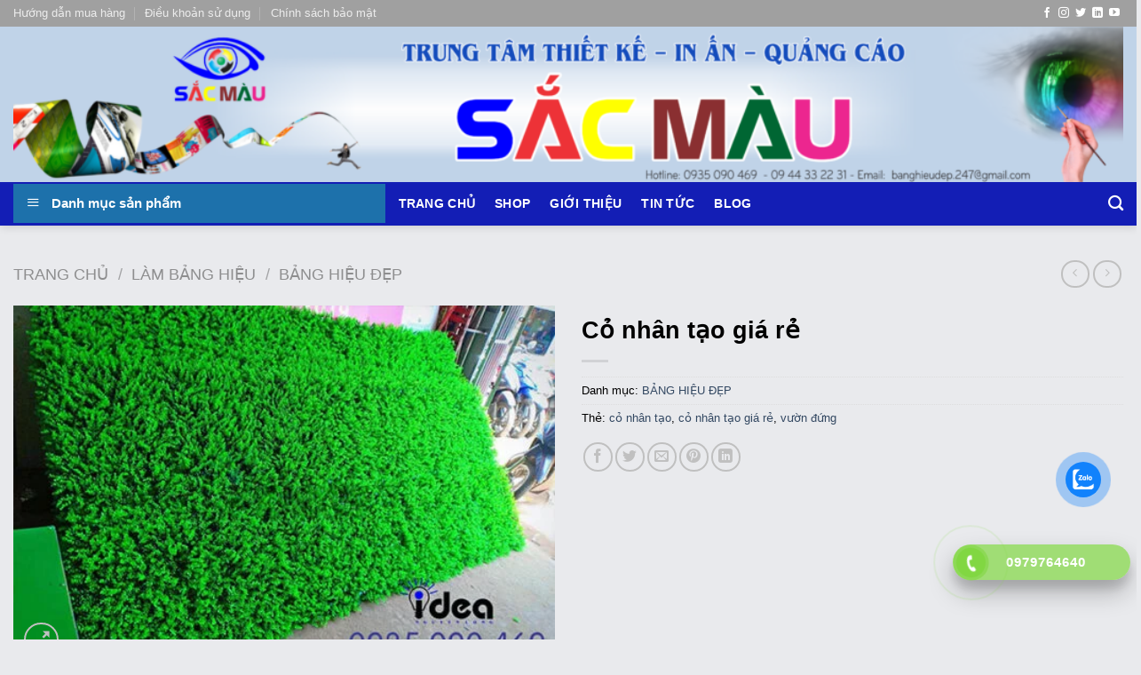

--- FILE ---
content_type: text/html; charset=UTF-8
request_url: https://thietkeinanbanghieu.com/san-pham/co-nhan-tao-gia-re/
body_size: 31847
content:
<!DOCTYPE html><html lang="vi" prefix="og: https://ogp.me/ns#" class="loading-site no-js"><head><script data-no-optimize="1">var litespeed_docref=sessionStorage.getItem("litespeed_docref");litespeed_docref&&(Object.defineProperty(document,"referrer",{get:function(){return litespeed_docref}}),sessionStorage.removeItem("litespeed_docref"));</script> <meta charset="UTF-8" /><link rel="profile" href="http://gmpg.org/xfn/11" /><link rel="pingback" href="https://thietkeinanbanghieu.com/xmlrpc.php" /> <script type="litespeed/javascript">(function(html){html.className=html.className.replace(/\bno-js\b/,'js')})(document.documentElement)</script> <style>img:is([sizes="auto" i], [sizes^="auto," i]) { contain-intrinsic-size: 3000px 1500px }</style><meta name="viewport" content="width=device-width, initial-scale=1" /><title>Cỏ nhân tạo giá rẻ</title><meta name="description" content="Nơi nào cung cấp cỏ nhân tạo giá rẻ, chất lượng cao, sử dụng bền bỉ? Hãy cùng tìm hiểu thông tin tại bài viết này nhé."/><meta name="robots" content="follow, index, max-snippet:-1, max-video-preview:-1, max-image-preview:large"/><link rel="canonical" href="https://thietkeinanbanghieu.com/san-pham/co-nhan-tao-gia-re/" /><meta property="og:locale" content="vi_VN" /><meta property="og:type" content="product" /><meta property="og:title" content="Cỏ nhân tạo giá rẻ" /><meta property="og:description" content="Nơi nào cung cấp cỏ nhân tạo giá rẻ, chất lượng cao, sử dụng bền bỉ? Hãy cùng tìm hiểu thông tin tại bài viết này nhé." /><meta property="og:url" content="https://thietkeinanbanghieu.com/san-pham/co-nhan-tao-gia-re/" /><meta property="og:site_name" content="Thiết Kế In Ấn Bảng Hiệu" /><meta property="og:updated_time" content="2020-10-09T13:19:16+07:00" /><meta property="og:image" content="https://thietkeinanbanghieu.com/wp-content/uploads/2019/12/Cỏ-nhân-tạo-giá-rẻ-4.jpg" /><meta property="og:image:secure_url" content="https://thietkeinanbanghieu.com/wp-content/uploads/2019/12/Cỏ-nhân-tạo-giá-rẻ-4.jpg" /><meta property="og:image:width" content="600" /><meta property="og:image:height" content="400" /><meta property="og:image:alt" content="Cỏ nhân tạo giá rẻ" /><meta property="og:image:type" content="image/jpeg" /><meta property="product:price:currency" content="VND" /><meta property="product:availability" content="instock" /><meta name="twitter:card" content="summary_large_image" /><meta name="twitter:title" content="Cỏ nhân tạo giá rẻ" /><meta name="twitter:description" content="Nơi nào cung cấp cỏ nhân tạo giá rẻ, chất lượng cao, sử dụng bền bỉ? Hãy cùng tìm hiểu thông tin tại bài viết này nhé." /><meta name="twitter:image" content="https://thietkeinanbanghieu.com/wp-content/uploads/2019/12/Cỏ-nhân-tạo-giá-rẻ-4.jpg" /><meta name="twitter:label1" content="Giá" /><meta name="twitter:data1" content="&#8363;0.00" /><meta name="twitter:label2" content="Tình trạng sẵn có" /><meta name="twitter:data2" content="Còn hàng" /> <script type="application/ld+json" class="rank-math-schema">{"@context":"https://schema.org","@graph":[{"@type":"Place","@id":"https://thietkeinanbanghieu.com/#place","address":{"@type":"PostalAddress","streetAddress":"94 Kha V\u1ea1n C\u00e2n, P. Hi\u1ec7p B\u00ecnh Ch\u00e1nh","addressLocality":"Th\u00e0nh ph\u1ed1 Th\u1ee7 \u0110\u1ee9c","addressRegion":"Th\u00e0nh ph\u1ed1 H\u1ed3 Ch\u00ed Minh","postalCode":"700000","addressCountry":"VN"}},{"@type":["LocalBusiness","Organization"],"@id":"https://thietkeinanbanghieu.com/#organization","name":"Thi\u1ebft K\u1ebf In \u1ea4n B\u1ea3ng Hi\u1ec7u","url":"https://thietkeinanbanghieu.com","address":{"@type":"PostalAddress","streetAddress":"94 Kha V\u1ea1n C\u00e2n, P. Hi\u1ec7p B\u00ecnh Ch\u00e1nh","addressLocality":"Th\u00e0nh ph\u1ed1 Th\u1ee7 \u0110\u1ee9c","addressRegion":"Th\u00e0nh ph\u1ed1 H\u1ed3 Ch\u00ed Minh","postalCode":"700000","addressCountry":"VN"},"logo":{"@type":"ImageObject","@id":"https://thietkeinanbanghieu.com/#logo","url":"https://thietkeinanbanghieu.com/wp-content/uploads/2024/10/sac-mau-inox-scaled.jpg","contentUrl":"https://thietkeinanbanghieu.com/wp-content/uploads/2024/10/sac-mau-inox-scaled.jpg","caption":"Thi\u1ebft K\u1ebf In \u1ea4n B\u1ea3ng Hi\u1ec7u","inLanguage":"vi","width":"2560","height":"1766"},"openingHours":["Monday,Tuesday,Wednesday,Thursday,Friday,Saturday,Sunday 08:00-17:00"],"location":{"@id":"https://thietkeinanbanghieu.com/#place"},"image":{"@id":"https://thietkeinanbanghieu.com/#logo"},"telephone":"0979764640"},{"@type":"WebSite","@id":"https://thietkeinanbanghieu.com/#website","url":"https://thietkeinanbanghieu.com","name":"Thi\u1ebft K\u1ebf In \u1ea4n B\u1ea3ng Hi\u1ec7u","alternateName":"In \u1ea4n B\u1ea3ng Hi\u1ec7u","publisher":{"@id":"https://thietkeinanbanghieu.com/#organization"},"inLanguage":"vi"},{"@type":"ImageObject","@id":"https://thietkeinanbanghieu.com/wp-content/uploads/2019/12/C\u1ecf-nh\u00e2n-t\u1ea1o-gi\u00e1-r\u1ebb-4.jpg","url":"https://thietkeinanbanghieu.com/wp-content/uploads/2019/12/C\u1ecf-nh\u00e2n-t\u1ea1o-gi\u00e1-r\u1ebb-4.jpg","width":"600","height":"400","inLanguage":"vi"},{"@type":"BreadcrumbList","@id":"https://thietkeinanbanghieu.com/san-pham/co-nhan-tao-gia-re/#breadcrumb","itemListElement":[{"@type":"ListItem","position":"1","item":{"@id":"https://thietkeinanbanghieu.com","name":"Trang ch\u1ee7"}},{"@type":"ListItem","position":"2","item":{"@id":"https://thietkeinanbanghieu.com/sp/lam-bang-hieu/bang-hieu-dep/","name":"B\u1ea2NG HI\u1ec6U \u0110\u1eb8P"}},{"@type":"ListItem","position":"3","item":{"@id":"https://thietkeinanbanghieu.com/san-pham/co-nhan-tao-gia-re/","name":"C\u1ecf nh\u00e2n t\u1ea1o gi\u00e1 r\u1ebb"}}]},{"@type":"ItemPage","@id":"https://thietkeinanbanghieu.com/san-pham/co-nhan-tao-gia-re/#webpage","url":"https://thietkeinanbanghieu.com/san-pham/co-nhan-tao-gia-re/","name":"C\u1ecf nh\u00e2n t\u1ea1o gi\u00e1 r\u1ebb","datePublished":"2019-12-15T15:00:07+07:00","dateModified":"2020-10-09T13:19:16+07:00","isPartOf":{"@id":"https://thietkeinanbanghieu.com/#website"},"primaryImageOfPage":{"@id":"https://thietkeinanbanghieu.com/wp-content/uploads/2019/12/C\u1ecf-nh\u00e2n-t\u1ea1o-gi\u00e1-r\u1ebb-4.jpg"},"inLanguage":"vi","breadcrumb":{"@id":"https://thietkeinanbanghieu.com/san-pham/co-nhan-tao-gia-re/#breadcrumb"}},{"@type":"Product","name":"C\u1ecf nh\u00e2n t\u1ea1o gi\u00e1 r\u1ebb","description":"N\u01a1i n\u00e0o cung c\u1ea5p c\u1ecf nh\u00e2n t\u1ea1o gi\u00e1 r\u1ebb, ch\u1ea5t l\u01b0\u1ee3ng cao, s\u1eed d\u1ee5ng b\u1ec1n b\u1ec9? H\u00e3y c\u00f9ng t\u00ecm hi\u1ec3u th\u00f4ng tin t\u1ea1i b\u00e0i vi\u1ebft n\u00e0y nh\u00e9.","category":"L\u00c0M B\u1ea2NG HI\u1ec6U &gt; B\u1ea2NG HI\u1ec6U \u0110\u1eb8P","mainEntityOfPage":{"@id":"https://thietkeinanbanghieu.com/san-pham/co-nhan-tao-gia-re/#webpage"},"image":[{"@type":"ImageObject","url":"https://thietkeinanbanghieu.com/wp-content/uploads/2019/12/C\u1ecf-nh\u00e2n-t\u1ea1o-gi\u00e1-r\u1ebb-4.jpg","height":"400","width":"600"}],"@id":"https://thietkeinanbanghieu.com/san-pham/co-nhan-tao-gia-re/#richSnippet"}]}</script> <link rel='dns-prefetch' href='//www.googletagmanager.com' /><link rel='dns-prefetch' href='//fonts.googleapis.com' /><link href='https://fonts.gstatic.com' crossorigin rel='preconnect' /><link rel='prefetch' href='https://thietkeinanbanghieu.com/wp-content/themes/flatsome/assets/js/flatsome.js?ver=e1ad26bd5672989785e1' /><link rel='prefetch' href='https://thietkeinanbanghieu.com/wp-content/themes/flatsome/assets/js/chunk.slider.js?ver=3.19.11' /><link rel='prefetch' href='https://thietkeinanbanghieu.com/wp-content/themes/flatsome/assets/js/chunk.popups.js?ver=3.19.11' /><link rel='prefetch' href='https://thietkeinanbanghieu.com/wp-content/themes/flatsome/assets/js/chunk.tooltips.js?ver=3.19.11' /><link rel='prefetch' href='https://thietkeinanbanghieu.com/wp-content/themes/flatsome/assets/js/woocommerce.js?ver=dd6035ce106022a74757' /><link rel="alternate" type="application/rss+xml" title="Dòng thông tin THIẾT KẾ QUẢNG CÁO SẮC MÀU &raquo;" href="https://thietkeinanbanghieu.com/feed/" /><link data-optimized="2" rel="stylesheet" href="https://thietkeinanbanghieu.com/wp-content/litespeed/css/3a687749d1255990aab7cb7ff378a2c5.css?ver=bdc45" /><style id='wp-block-library-inline-css' type='text/css'>:root{--wp-admin-theme-color:#007cba;--wp-admin-theme-color--rgb:0,124,186;--wp-admin-theme-color-darker-10:#006ba1;--wp-admin-theme-color-darker-10--rgb:0,107,161;--wp-admin-theme-color-darker-20:#005a87;--wp-admin-theme-color-darker-20--rgb:0,90,135;--wp-admin-border-width-focus:2px;--wp-block-synced-color:#7a00df;--wp-block-synced-color--rgb:122,0,223;--wp-bound-block-color:var(--wp-block-synced-color)}@media (min-resolution:192dpi){:root{--wp-admin-border-width-focus:1.5px}}.wp-element-button{cursor:pointer}:root{--wp--preset--font-size--normal:16px;--wp--preset--font-size--huge:42px}:root .has-very-light-gray-background-color{background-color:#eee}:root .has-very-dark-gray-background-color{background-color:#313131}:root .has-very-light-gray-color{color:#eee}:root .has-very-dark-gray-color{color:#313131}:root .has-vivid-green-cyan-to-vivid-cyan-blue-gradient-background{background:linear-gradient(135deg,#00d084,#0693e3)}:root .has-purple-crush-gradient-background{background:linear-gradient(135deg,#34e2e4,#4721fb 50%,#ab1dfe)}:root .has-hazy-dawn-gradient-background{background:linear-gradient(135deg,#faaca8,#dad0ec)}:root .has-subdued-olive-gradient-background{background:linear-gradient(135deg,#fafae1,#67a671)}:root .has-atomic-cream-gradient-background{background:linear-gradient(135deg,#fdd79a,#004a59)}:root .has-nightshade-gradient-background{background:linear-gradient(135deg,#330968,#31cdcf)}:root .has-midnight-gradient-background{background:linear-gradient(135deg,#020381,#2874fc)}.has-regular-font-size{font-size:1em}.has-larger-font-size{font-size:2.625em}.has-normal-font-size{font-size:var(--wp--preset--font-size--normal)}.has-huge-font-size{font-size:var(--wp--preset--font-size--huge)}.has-text-align-center{text-align:center}.has-text-align-left{text-align:left}.has-text-align-right{text-align:right}#end-resizable-editor-section{display:none}.aligncenter{clear:both}.items-justified-left{justify-content:flex-start}.items-justified-center{justify-content:center}.items-justified-right{justify-content:flex-end}.items-justified-space-between{justify-content:space-between}.screen-reader-text{border:0;clip-path:inset(50%);height:1px;margin:-1px;overflow:hidden;padding:0;position:absolute;width:1px;word-wrap:normal!important}.screen-reader-text:focus{background-color:#ddd;clip-path:none;color:#444;display:block;font-size:1em;height:auto;left:5px;line-height:normal;padding:15px 23px 14px;text-decoration:none;top:5px;width:auto;z-index:100000}html :where(.has-border-color){border-style:solid}html :where([style*=border-top-color]){border-top-style:solid}html :where([style*=border-right-color]){border-right-style:solid}html :where([style*=border-bottom-color]){border-bottom-style:solid}html :where([style*=border-left-color]){border-left-style:solid}html :where([style*=border-width]){border-style:solid}html :where([style*=border-top-width]){border-top-style:solid}html :where([style*=border-right-width]){border-right-style:solid}html :where([style*=border-bottom-width]){border-bottom-style:solid}html :where([style*=border-left-width]){border-left-style:solid}html :where(img[class*=wp-image-]){height:auto;max-width:100%}:where(figure){margin:0 0 1em}html :where(.is-position-sticky){--wp-admin--admin-bar--position-offset:var(--wp-admin--admin-bar--height,0px)}@media screen and (max-width:600px){html :where(.is-position-sticky){--wp-admin--admin-bar--position-offset:0px}}</style><style id='woocommerce-inline-inline-css' type='text/css'>.woocommerce form .form-row .required { visibility: visible; }</style><style id='flatsome-main-inline-css' type='text/css'>@font-face {
				font-family: "fl-icons";
				font-display: block;
				src: url(https://thietkeinanbanghieu.com/wp-content/themes/flatsome/assets/css/icons/fl-icons.eot?v=3.19.11);
				src:
					url(https://thietkeinanbanghieu.com/wp-content/themes/flatsome/assets/css/icons/fl-icons.eot#iefix?v=3.19.11) format("embedded-opentype"),
					url(https://thietkeinanbanghieu.com/wp-content/themes/flatsome/assets/css/icons/fl-icons.woff2?v=3.19.11) format("woff2"),
					url(https://thietkeinanbanghieu.com/wp-content/themes/flatsome/assets/css/icons/fl-icons.ttf?v=3.19.11) format("truetype"),
					url(https://thietkeinanbanghieu.com/wp-content/themes/flatsome/assets/css/icons/fl-icons.woff?v=3.19.11) format("woff"),
					url(https://thietkeinanbanghieu.com/wp-content/themes/flatsome/assets/css/icons/fl-icons.svg?v=3.19.11#fl-icons) format("svg");
			}</style> <script type="litespeed/javascript" data-src="https://thietkeinanbanghieu.com/wp-includes/js/jquery/jquery.min.js" id="jquery-core-js"></script> <script id="wc-add-to-cart-js-extra" type="litespeed/javascript">var wc_add_to_cart_params={"ajax_url":"\/wp-admin\/admin-ajax.php","wc_ajax_url":"\/?wc-ajax=%%endpoint%%","i18n_view_cart":"Xem gi\u1ecf h\u00e0ng","cart_url":"https:\/\/thietkeinanbanghieu.com\/cart\/","is_cart":"","cart_redirect_after_add":"no"}</script> <script id="wc-single-product-js-extra" type="litespeed/javascript">var wc_single_product_params={"i18n_required_rating_text":"Vui l\u00f2ng ch\u1ecdn m\u1ed9t m\u1ee9c \u0111\u00e1nh gi\u00e1","i18n_rating_options":["1 tr\u00ean 5 sao","2 tr\u00ean 5 sao","3 tr\u00ean 5 sao","4 tr\u00ean 5 sao","5 tr\u00ean 5 sao"],"i18n_product_gallery_trigger_text":"Xem th\u01b0 vi\u1ec7n \u1ea3nh to\u00e0n m\u00e0n h\u00ecnh","review_rating_required":"yes","flexslider":{"rtl":!1,"animation":"slide","smoothHeight":!0,"directionNav":!1,"controlNav":"thumbnails","slideshow":!1,"animationSpeed":500,"animationLoop":!1,"allowOneSlide":!1},"zoom_enabled":"","zoom_options":[],"photoswipe_enabled":"1","photoswipe_options":{"shareEl":!1,"closeOnScroll":!1,"history":!1,"hideAnimationDuration":0,"showAnimationDuration":0},"flexslider_enabled":""}</script> 
 <script type="litespeed/javascript" data-src="https://www.googletagmanager.com/gtag/js?id=GT-PJWBR6WC" id="google_gtagjs-js"></script> <script id="google_gtagjs-js-after" type="litespeed/javascript">window.dataLayer=window.dataLayer||[];function gtag(){dataLayer.push(arguments)}
gtag("set","linker",{"domains":["thietkeinanbanghieu.com"]});gtag("js",new Date());gtag("set","developer_id.dZTNiMT",!0);gtag("config","GT-PJWBR6WC");window._googlesitekit=window._googlesitekit||{};window._googlesitekit.throttledEvents=[];window._googlesitekit.gtagEvent=(name,data)=>{var key=JSON.stringify({name,data});if(!!window._googlesitekit.throttledEvents[key]){return}window._googlesitekit.throttledEvents[key]=!0;setTimeout(()=>{delete window._googlesitekit.throttledEvents[key]},5);gtag("event",name,{...data,event_source:"site-kit"})}</script> <link rel="https://api.w.org/" href="https://thietkeinanbanghieu.com/wp-json/" /><link rel="alternate" title="JSON" type="application/json" href="https://thietkeinanbanghieu.com/wp-json/wp/v2/product/3192" /><link rel="EditURI" type="application/rsd+xml" title="RSD" href="https://thietkeinanbanghieu.com/xmlrpc.php?rsd" /><meta name="generator" content="WordPress 6.8.3" /><link rel='shortlink' href='https://thietkeinanbanghieu.com/?p=3192' /><link rel="alternate" title="oNhúng (JSON)" type="application/json+oembed" href="https://thietkeinanbanghieu.com/wp-json/oembed/1.0/embed?url=https%3A%2F%2Fthietkeinanbanghieu.com%2Fsan-pham%2Fco-nhan-tao-gia-re%2F" /><link rel="alternate" title="oNhúng (XML)" type="text/xml+oembed" href="https://thietkeinanbanghieu.com/wp-json/oembed/1.0/embed?url=https%3A%2F%2Fthietkeinanbanghieu.com%2Fsan-pham%2Fco-nhan-tao-gia-re%2F&#038;format=xml" /><meta name="generator" content="Site Kit by Google 1.168.0" /><style>.hotline-phone-ring-circle {
					border-color: #81d742;
				}
				.hotline-phone-ring-circle-fill, .hotline-phone-ring-img-circle, .hotline-bar {
					background-color: #81d742;
				}</style><style>.hotline-bar {
						background: rgb( 129, 215, 66, .7 );
					}</style><style>.hotline-phone-ring-wrap {
					left: auto;
					 right: calc( 100px + 30px );					 bottom: 30px;				}</style><meta name="google-site-verification" content="3Xq_jNyjX8fB-ySordUUjr3vkfAJ-HAD2W4mew3wzF8" /> <script type="litespeed/javascript">!function(f,b,e,v,n,t,s){if(f.fbq)return;n=f.fbq=function(){n.callMethod?n.callMethod.apply(n,arguments):n.queue.push(arguments)};if(!f._fbq)f._fbq=n;n.push=n;n.loaded=!0;n.version='2.0';n.queue=[];t=b.createElement(e);t.async=!0;t.src=v;s=b.getElementsByTagName(e)[0];s.parentNode.insertBefore(t,s)}(window,document,'script','https://connect.facebook.net/en_US/fbevents.js');fbq('init','3924895534459121');fbq('track','PageView')</script> <noscript>
<img height="1" width="1" style="display:none"
src="https://www.facebook.com/tr?id={your-pixel-id-goes-here}&ev=PageView&noscript=1"/>
</noscript> <script type="litespeed/javascript" data-src="https://www.googletagmanager.com/gtag/js?id=G-4X1J9P3XC8"></script> <script type="litespeed/javascript">window.dataLayer=window.dataLayer||[];function gtag(){dataLayer.push(arguments)}
gtag('js',new Date());gtag('config','G-4X1J9P3XC8')</script> <noscript><style>.woocommerce-product-gallery{ opacity: 1 !important; }</style></noscript><link rel="icon" href="https://thietkeinanbanghieu.com/wp-content/uploads/2023/04/cropped-Untitled-1-1-32x32.png" sizes="32x32" /><link rel="icon" href="https://thietkeinanbanghieu.com/wp-content/uploads/2023/04/cropped-Untitled-1-1-192x192.png" sizes="192x192" /><link rel="apple-touch-icon" href="https://thietkeinanbanghieu.com/wp-content/uploads/2023/04/cropped-Untitled-1-1-180x180.png" /><meta name="msapplication-TileImage" content="https://thietkeinanbanghieu.com/wp-content/uploads/2023/04/cropped-Untitled-1-1-270x270.png" /><style id="custom-css" type="text/css">:root {--primary-color: #144CBC;--fs-color-primary: #144CBC;--fs-color-secondary: #144CBC;--fs-color-success: #7a9c59;--fs-color-alert: #b20000;--fs-experimental-link-color: #334862;--fs-experimental-link-color-hover: #111;}.tooltipster-base {--tooltip-color: #fff;--tooltip-bg-color: #000;}.off-canvas-right .mfp-content, .off-canvas-left .mfp-content {--drawer-width: 300px;}.off-canvas .mfp-content.off-canvas-cart {--drawer-width: 360px;}html{background-color:#E9EAED!important;}.container-width, .full-width .ubermenu-nav, .container, .row{max-width: 1370px}.row.row-collapse{max-width: 1340px}.row.row-small{max-width: 1362.5px}.row.row-large{max-width: 1400px}.sticky-add-to-cart--active, #wrapper,#main,#main.dark{background-color: #E9EAED}.header-main{height: 257px}#logo img{max-height: 257px}#logo{width:700px;}#logo a{max-width:1440px;}.header-bottom{min-height: 10px}.header-top{min-height: 20px}.transparent .header-main{height: 30px}.transparent #logo img{max-height: 30px}.has-transparent + .page-title:first-of-type,.has-transparent + #main > .page-title,.has-transparent + #main > div > .page-title,.has-transparent + #main .page-header-wrapper:first-of-type .page-title{padding-top: 110px;}.header.show-on-scroll,.stuck .header-main{height:70px!important}.stuck #logo img{max-height: 70px!important}.search-form{ width: 21%;}.header-bg-color {background-color: rgba(0,193,184,0.23)}.header-bottom {background-color: #131eb5}.top-bar-nav > li > a{line-height: 15px }.header-main .nav > li > a{line-height: 206px }.header-wrapper:not(.stuck) .header-main .header-nav{margin-top: -7px }.stuck .header-main .nav > li > a{line-height: 50px }.header-bottom-nav > li > a{line-height: 29px }@media (max-width: 549px) {.header-main{height: 70px}#logo img{max-height: 70px}}.nav-dropdown{font-size:100%}.header-top{background-color:#a0a0a0!important;}body{color: #000000}h1,h2,h3,h4,h5,h6,.heading-font{color: #000000;}body{font-size: 100%;}@media screen and (max-width: 549px){body{font-size: 100%;}}body{font-family: Roboto, sans-serif;}body {font-weight: 400;font-style: normal;}.nav > li > a {font-family: Roboto, sans-serif;}.mobile-sidebar-levels-2 .nav > li > ul > li > a {font-family: Roboto, sans-serif;}.nav > li > a,.mobile-sidebar-levels-2 .nav > li > ul > li > a {font-weight: 700;font-style: normal;}h1,h2,h3,h4,h5,h6,.heading-font, .off-canvas-center .nav-sidebar.nav-vertical > li > a{font-family: "Roboto Condensed", sans-serif;}h1,h2,h3,h4,h5,h6,.heading-font,.banner h1,.banner h2 {font-weight: 700;font-style: normal;}.alt-font{font-family: "Dancing Script", sans-serif;}.alt-font {font-weight: 400!important;font-style: normal!important;}.header:not(.transparent) .header-bottom-nav.nav > li > a{color: #ffffff;}.header:not(.transparent) .header-bottom-nav.nav > li > a:hover,.header:not(.transparent) .header-bottom-nav.nav > li.active > a,.header:not(.transparent) .header-bottom-nav.nav > li.current > a,.header:not(.transparent) .header-bottom-nav.nav > li > a.active,.header:not(.transparent) .header-bottom-nav.nav > li > a.current{color: #fcfcfc;}.header-bottom-nav.nav-line-bottom > li > a:before,.header-bottom-nav.nav-line-grow > li > a:before,.header-bottom-nav.nav-line > li > a:before,.header-bottom-nav.nav-box > li > a:hover,.header-bottom-nav.nav-box > li.active > a,.header-bottom-nav.nav-pills > li > a:hover,.header-bottom-nav.nav-pills > li.active > a{color:#FFF!important;background-color: #fcfcfc;}.shop-page-title.featured-title .title-bg{ background-image: url(https://thietkeinanbanghieu.com/wp-content/uploads/2019/12/Cỏ-nhân-tạo-giá-rẻ-4.jpg)!important;}@media screen and (min-width: 550px){.products .box-vertical .box-image{min-width: 247px!important;width: 247px!important;}}.footer-2{background-color: #444645}.absolute-footer, html{background-color: #D0DBE5}.page-title-small + main .product-container > .row{padding-top:0;}.nav-vertical-fly-out > li + li {border-top-width: 1px; border-top-style: solid;}/* Custom CSS */#masthead {background-color: #C0D3E8;height: 130%;}<!-- -->#logo img{max-height: 100% !important;}.header-main {height: 100% !important;width: 100% !important;}.header-main #logo{height: 250% !important;width: 250% !important;margin-left: 0px;margin-right: 0px;}#logo *{width:100%!important;}.add-to-cart-button{display:none;}.price-wrapper{display:none;}/* Neon Heading */.neon-heading {font-family: 'Neon Tubes', cursive;color: #ff007f;text-shadow: 0 0 5px #ff007f,0 0 10px #ff007f,0 0 20px #ff007f,0 0 40px #ff007f,0 0 80px #ff007f;margin-bottom: 20px;}/* Neon Subtitle */.banner-subtitle {font-size: 1.2em;margin-bottom: 30px;}/* Neon Button */.neon-btn {background-color: #ff007f;color: #fff;padding: 12px 30px;border: none;border-radius: 30px;text-transform: uppercase;font-weight: bold;transition: all 0.3s ease;box-shadow: 0 0 5px #ff007f,0 0 10px #ff007f,0 0 20px #ff007f;text-decoration: none;}.neon-btn:hover {background-color: #ff1a8d;box-shadow: 0 0 10px #ff1a8d,0 0 20px #ff1a8d,0 0 30px #ff1a8d;}/* Feature Box Hover Effect */.feature-box:hover {background-color: #ffe6f2;box-shadow: 0 0 15px #ff007f;transform: translateY(-5px);transition: all 0.3s ease;}/* Service Box Hover Effect */.service-box:hover {background-color: #ffe6f2;box-shadow: 0 0 15px #ff007f;transform: translateY(-5px);}/* Testimonial Box */.testimonial-box p {font-style: italic;margin-bottom: 10px;}.testimonial-box cite {display: block;text-align: right;color: #555;}/* Responsive Adjustments */@media (max-width: 768px) {.neon-heading {font-size: 2em;}.banner-subtitle {font-size: 1em;}.neon-btn {padding: 10px 20px;font-size: 0.9em;}.feature-box, .service-box {padding: 15px;}}.vien{background-color : #a1a5a35c;padding:15px;border-radius:10px;padding-bottom:-15px;}/* Custom CSS Tablet */@media (max-width: 849px){#logo *{width:100%!important;}}/* Custom CSS Mobile */@media (max-width: 549px){.hotline-phone-ring-circle-fill, .hotline-phone-ring-img-circle, .hotline-bar {background-color: #70bc3a;margin-left: 107px;}span.widget-title {font-size: 1em;font-weight: 600;line-height: 1.5;}:after, :before, html {box-sizing: border-box;line-height: 1.5;}.an{display:none;}.line_height{line-height:1.5;}}.label-new.menu-item > a:after{content:"Mới";}.label-hot.menu-item > a:after{content:"Nổi bật";}.label-sale.menu-item > a:after{content:"Giảm giá";}.label-popular.menu-item > a:after{content:"Phổ biến";}</style><style type="text/css" id="wp-custom-css">#masthead {
		background-color: #C0D3E8;
}
#mega_menu{
	width:340px;
}

table {
  width: 100%;
	max-width: 80vw;
  border-collapse: collapse;
  margin: 20px 0;
  font-size: 16px;
  color: #0f0f0f;
}

table thead {
  background-color: #3080ff;
  color: #ffffff;            
  font-weight: bold;
}


table th,
table td {
  padding: 12px 15px;
  text-align: center;
  border: 1px solid #ddd;
}

table tbody tr:nth-child(even) {
  background-color: #f9f9f9;
}

table tbody tr:hover {
  background-color: #a0c7fa;
}

@media (max-width: 768px) {
  .table-wrapper {
    overflow-x: auto;
  }

  table {
    font-size: 14px;
  }

  table th,
  table td {
    padding: 10px;
  }
}</style></head><body class="wp-singular product-template-default single single-product postid-3192 wp-theme-flatsome wp-child-theme-webdaitin-com theme-flatsome ot-vertical-menu ot-overplay ot-submenu-top ot-menu-show-home woocommerce woocommerce-page woocommerce-no-js full-width header-shadow lightbox nav-dropdown-has-arrow nav-dropdown-has-shadow nav-dropdown-has-border"><a class="skip-link screen-reader-text" href="#main">Bỏ qua nội dung</a><div id="wrapper"><header id="header" class="header has-sticky sticky-shrink"><div class="header-wrapper"><div id="top-bar" class="header-top hide-for-sticky nav-dark"><div class="flex-row container"><div class="flex-col hide-for-medium flex-left"><ul class="nav nav-left medium-nav-center nav-small  nav-divided"><li id="menu-item-413" class="menu-item menu-item-type-post_type menu-item-object-page menu-item-413 menu-item-design-default"><a href="https://thietkeinanbanghieu.com/huong-dan-mua-hang/" class="nav-top-link">Hướng dẫn mua hàng</a></li><li id="menu-item-414" class="menu-item menu-item-type-post_type menu-item-object-page menu-item-414 menu-item-design-default"><a href="https://thietkeinanbanghieu.com/dieu-khoan-su-dung/" class="nav-top-link">Điều khoản sử dụng</a></li><li id="menu-item-415" class="menu-item menu-item-type-post_type menu-item-object-page menu-item-415 menu-item-design-default"><a href="https://thietkeinanbanghieu.com/chinh-sach-bao-mat/" class="nav-top-link">Chính sách bảo mật</a></li></ul></div><div class="flex-col hide-for-medium flex-center"><ul class="nav nav-center nav-small  nav-divided"></ul></div><div class="flex-col hide-for-medium flex-right"><ul class="nav top-bar-nav nav-right nav-small  nav-divided"><li class="html header-social-icons ml-0"><div class="social-icons follow-icons" ><a href="#" target="_blank" data-label="Facebook" class="icon plain facebook tooltip" title="Theo dõi trên Facebook" aria-label="Theo dõi trên Facebook" rel="noopener nofollow" ><i class="icon-facebook" ></i></a><a href="#" target="_blank" data-label="Instagram" class="icon plain instagram tooltip" title="Theo dõi trên Instagram" aria-label="Theo dõi trên Instagram" rel="noopener nofollow" ><i class="icon-instagram" ></i></a><a href="#" data-label="Twitter" target="_blank" class="icon plain twitter tooltip" title="Theo dõi trên Twitter" aria-label="Theo dõi trên Twitter" rel="noopener nofollow" ><i class="icon-twitter" ></i></a><a href="#" data-label="LinkedIn" target="_blank" class="icon plain linkedin tooltip" title="Theo dõi trên LinkedIn" aria-label="Theo dõi trên LinkedIn" rel="noopener nofollow" ><i class="icon-linkedin" ></i></a><a href="#" data-label="YouTube" target="_blank" class="icon plain youtube tooltip" title="Theo dõi trên YouTube" aria-label="Theo dõi trên YouTube" rel="noopener nofollow" ><i class="icon-youtube" ></i></a></div></li></ul></div><div class="flex-col show-for-medium flex-grow"><ul class="nav nav-center nav-small mobile-nav  nav-divided"><li class="nav-icon has-icon">
<a href="#" data-open="#main-menu" data-pos="left" data-bg="main-menu-overlay" data-color="" class="is-small" aria-label="Menu" aria-controls="main-menu" aria-expanded="false"><i class="icon-menu" ></i>
</a></li></ul></div></div></div><div id="masthead" class="header-main show-logo-center hide-for-sticky"><div class="header-inner flex-row container logo-center medium-logo-center" role="navigation"><div id="logo" class="flex-col logo"><a href="https://thietkeinanbanghieu.com/" title="THIẾT KẾ QUẢNG CÁO SẮC MÀU - Chuyên làm bảng hiệu, Hộp đèn, Mica, Chữ nổi các loại. Thi công mặt dựng alu theo yêu cầu. Tư vấn, khảo sát miễn phí bảo hành bảo trì dài hạn &#8211; Liên hệ: 0944332231 &#8211; Email: banghieudep.247@gmail.com" rel="home">
<img data-lazyloaded="1" src="[data-uri]" width="1020" height="142" data-src="https://thietkeinanbanghieu.com/wp-content/uploads/2023/11/nguyen-long-idea-banner-email-22-1024x143.png" class="header_logo header-logo" alt="THIẾT KẾ QUẢNG CÁO SẮC MÀU"/><img data-lazyloaded="1" src="[data-uri]" width="1020" height="142" data-src="https://thietkeinanbanghieu.com/wp-content/uploads/2023/11/nguyen-long-idea-banner-email-22-1024x143.png" class="header-logo-dark" alt="THIẾT KẾ QUẢNG CÁO SẮC MÀU"/></a></div><div class="flex-col show-for-medium flex-left"><ul class="mobile-nav nav nav-left "></ul></div><div class="flex-col hide-for-medium flex-left
"><ul class="header-nav header-nav-main nav nav-left  nav-size-xlarge nav-spacing-xlarge" ></ul></div><div class="flex-col hide-for-medium flex-right"><ul class="header-nav header-nav-main nav nav-right  nav-size-xlarge nav-spacing-xlarge"></ul></div><div class="flex-col show-for-medium flex-right"><ul class="mobile-nav nav nav-right "></ul></div></div></div><div id="wide-nav" class="header-bottom wide-nav flex-has-center hide-for-medium"><div class="flex-row container"><div class="flex-col hide-for-medium flex-left"><ul class="nav header-nav header-bottom-nav nav-left  nav-line-bottom nav-size-medium nav-spacing-large nav-uppercase nav-prompts-overlay"><div id="mega-menu-wrap"
class="ot-vm-hover"><div id="mega-menu-title">
<i class="icon-menu"></i> Danh mục sản phẩm</div><ul id="mega_menu" class="sf-menu sf-vertical"><li id="menu-item-16859" class="menu-item menu-item-type-custom menu-item-object-custom menu-item-has-children menu-item-16859"><a href="https://thietkeinanbanghieu.com/sp/lam-bang-hieu/">LÀM BẢNG HIỆU</a><ul class="sub-menu"><li id="menu-item-16891" class="menu-item menu-item-type-taxonomy menu-item-object-product_cat current-product-ancestor current-menu-parent current-product-parent menu-item-16891"><a href="https://thietkeinanbanghieu.com/sp/lam-bang-hieu/bang-hieu-dep/">BẢNG HIỆU ĐẸP</a></li><li id="menu-item-16892" class="menu-item menu-item-type-taxonomy menu-item-object-product_cat current-product-ancestor menu-item-16892"><a href="https://thietkeinanbanghieu.com/sp/lam-bang-hieu/">LÀM BẢNG HIỆU</a></li><li id="menu-item-16894" class="menu-item menu-item-type-taxonomy menu-item-object-product_cat menu-item-16894"><a href="https://thietkeinanbanghieu.com/sp/lam-bang-hieu/bang-hieu-spa/">BẢNG HIỆU SPA</a></li><li id="menu-item-16900" class="menu-item menu-item-type-taxonomy menu-item-object-product_cat menu-item-16900"><a href="https://thietkeinanbanghieu.com/sp/quang-cao/bang-hieu-dep-inox-chu-noi/">BẢNG HIỆU ĐẸP INOX – CHỮ NỔI</a></li><li id="menu-item-16903" class="menu-item menu-item-type-taxonomy menu-item-object-product_cat menu-item-16903"><a href="https://thietkeinanbanghieu.com/sp/quang-cao/bang-hieu-dep-mica-chu-noi/">BẢNG HIỆU ĐẸP MICA – CHỮ NỔI</a></li><li id="menu-item-16902" class="menu-item menu-item-type-taxonomy menu-item-object-product_cat menu-item-16902"><a href="https://thietkeinanbanghieu.com/sp/quang-cao/bang-hieu-doc/">BẢNG HIỆU ĐỘC</a></li><li id="menu-item-16901" class="menu-item menu-item-type-taxonomy menu-item-object-product_cat menu-item-16901"><a href="https://thietkeinanbanghieu.com/sp/lam-bang-hieu/bang-hieu-co/">BẢNG HIỆU CỎ</a></li></ul></li><li id="menu-item-16893" class="menu-item menu-item-type-taxonomy menu-item-object-product_cat menu-item-16893"><a href="https://thietkeinanbanghieu.com/sp/lam-bang-hieu/bang-led-ma-tran-led-man-hinh/">BẢNG LED MA TRẬN &#8211; LED MÀN HÌNH</a></li><li id="menu-item-16860" class="menu-item menu-item-type-custom menu-item-object-custom menu-item-16860"><a href="https://thietkeinanbanghieu.com/sp/bang-led-ruoi/">BẢNG LED RUỒI</a></li><li id="menu-item-16888" class="menu-item menu-item-type-custom menu-item-object-custom menu-item-has-children menu-item-16888"><a href="https://thietkeinanbanghieu.com/sp/cat-dan-decal/">CẮT DÁN DECAL</a><ul class="sub-menu"><li id="menu-item-16922" class="menu-item menu-item-type-taxonomy menu-item-object-product_cat menu-item-16922"><a href="https://thietkeinanbanghieu.com/sp/lam-bang-hieu/bang-hieu-tole/">BẢNG HIỆU TOLE</a></li><li id="menu-item-16904" class="menu-item menu-item-type-taxonomy menu-item-object-product_cat menu-item-16904"><a href="https://thietkeinanbanghieu.com/sp/cat-dan-decal/decal-kinh/">DECAL KÍNH</a></li></ul></li><li id="menu-item-16889" class="menu-item menu-item-type-custom menu-item-object-custom menu-item-has-children menu-item-16889"><a href="https://thietkeinanbanghieu.com/sp/in-an/">IN ẤN</a><ul class="sub-menu"><li id="menu-item-16899" class="menu-item menu-item-type-taxonomy menu-item-object-product_cat menu-item-16899"><a href="https://thietkeinanbanghieu.com/sp/in-an/in-hiflex/">IN HIFLEX</a></li><li id="menu-item-16906" class="menu-item menu-item-type-taxonomy menu-item-object-product_cat menu-item-16906"><a href="https://thietkeinanbanghieu.com/sp/in-an/in-decal/">IN DECAL</a></li><li id="menu-item-16908" class="menu-item menu-item-type-taxonomy menu-item-object-product_cat menu-item-16908"><a href="https://thietkeinanbanghieu.com/sp/in-an/in-pp/">IN PP</a></li><li id="menu-item-16907" class="menu-item menu-item-type-taxonomy menu-item-object-product_cat menu-item-16907"><a href="https://thietkeinanbanghieu.com/sp/thiet-ke-in-offset/in-catalogue/">IN CATALOGUE</a></li><li id="menu-item-16915" class="menu-item menu-item-type-taxonomy menu-item-object-product_cat menu-item-16915"><a href="https://thietkeinanbanghieu.com/sp/thiet-ke-in-offset/in-menu/">IN MENU</a></li></ul></li><li id="menu-item-16895" class="menu-item menu-item-type-taxonomy menu-item-object-product_cat menu-item-has-children menu-item-16895"><a href="https://thietkeinanbanghieu.com/sp/lam-bang-hieu/led-neon-sign/">LED NEON SIGN</a><ul class="sub-menu"><li id="menu-item-16917" class="menu-item menu-item-type-taxonomy menu-item-object-product_cat menu-item-16917"><a href="https://thietkeinanbanghieu.com/sp/lam-bang-hieu/neon-sign-led/">NEON SIGN LED</a></li></ul></li><li id="menu-item-16896" class="menu-item menu-item-type-taxonomy menu-item-object-product_cat menu-item-has-children menu-item-16896"><a href="https://thietkeinanbanghieu.com/sp/cat-lazer-cnc/">CẮT LAZER &#8211; CNC</a><ul class="sub-menu"><li id="menu-item-16898" class="menu-item menu-item-type-taxonomy menu-item-object-product_cat menu-item-16898"><a href="https://thietkeinanbanghieu.com/sp/cat-lazer-cnc/gia-cong-cat-cnc/">GIA CÔNG CẮT CNC</a></li><li id="menu-item-16913" class="menu-item menu-item-type-taxonomy menu-item-object-product_cat menu-item-16913"><a href="https://thietkeinanbanghieu.com/sp/vach-ngan/">VÁCH NGĂN</a></li></ul></li><li id="menu-item-16897" class="menu-item menu-item-type-taxonomy menu-item-object-product_cat menu-item-16897"><a href="https://thietkeinanbanghieu.com/sp/lam-bang-hieu/hop-den-tron/">HỘP ĐÈN TRÒN</a></li><li id="menu-item-16905" class="menu-item menu-item-type-taxonomy menu-item-object-product_cat menu-item-16905"><a href="https://thietkeinanbanghieu.com/sp/khac-dau/">KHẮC DẤU</a></li><li id="menu-item-16909" class="menu-item menu-item-type-taxonomy menu-item-object-product_cat menu-item-has-children menu-item-16909"><a href="https://thietkeinanbanghieu.com/sp/thiet-ke/">THIẾT KẾ</a><ul class="sub-menu"><li id="menu-item-16924" class="menu-item menu-item-type-taxonomy menu-item-object-product_cat menu-item-16924"><a href="https://thietkeinanbanghieu.com/sp/thiet-ke/thiet-ke-logo/">THIẾT KẾ LOGO</a></li><li id="menu-item-16926" class="menu-item menu-item-type-taxonomy menu-item-object-product_cat menu-item-16926"><a href="https://thietkeinanbanghieu.com/sp/cat-dan-decal/tem-nhan-san-pham/">TEM NHÃN SẢN PHẨM</a></li><li id="menu-item-16925" class="menu-item menu-item-type-taxonomy menu-item-object-product_cat menu-item-16925"><a href="https://thietkeinanbanghieu.com/sp/thiet-ke/nhan-dien-thuong-hieu/">NHẬN DIỆN THƯƠNG HIỆU</a></li></ul></li><li id="menu-item-16923" class="menu-item menu-item-type-taxonomy menu-item-object-product_cat menu-item-16923"><a href="https://thietkeinanbanghieu.com/sp/standee/">Standee</a></li><li id="menu-item-16910" class="menu-item menu-item-type-taxonomy menu-item-object-product_cat menu-item-16910"><a href="https://thietkeinanbanghieu.com/sp/in-an/backdrop/">BACKDROP</a></li><li id="menu-item-16916" class="menu-item menu-item-type-taxonomy menu-item-object-product_cat menu-item-has-children menu-item-16916"><a href="https://thietkeinanbanghieu.com/sp/quang-cao/bang-led-quang-cao/">BẢNG LED QUẢNG CÁO</a><ul class="sub-menu"><li id="menu-item-16912" class="menu-item menu-item-type-taxonomy menu-item-object-product_cat menu-item-16912"><a href="https://thietkeinanbanghieu.com/sp/lam-bang-hieu/bang-led-ma-tran/">BẢNG LED MA TRẬN</a></li></ul></li><li id="menu-item-16918" class="menu-item menu-item-type-taxonomy menu-item-object-product_cat menu-item-has-children menu-item-16918"><a href="https://thietkeinanbanghieu.com/sp/lam-bang-hieu/sua-bang-hieu/">SỬA BẢNG HIỆU</a><ul class="sub-menu"><li id="menu-item-16914" class="menu-item menu-item-type-taxonomy menu-item-object-product_cat menu-item-16914"><a href="https://thietkeinanbanghieu.com/sp/di-doi-thao-do-sua-chua-bang-hieu/">DI DỜI THÁO DỠ SỮA CHỮA BẢNG HIỆU</a></li></ul></li><li id="menu-item-16919" class="menu-item menu-item-type-taxonomy menu-item-object-product_cat menu-item-has-children menu-item-16919"><a href="https://thietkeinanbanghieu.com/sp/hashtag-cam-tay/">HASHTAG CẦM TAY</a><ul class="sub-menu"><li id="menu-item-16920" class="menu-item menu-item-type-taxonomy menu-item-object-product_cat menu-item-16920"><a href="https://thietkeinanbanghieu.com/sp/hashtag-cam-tay/">HASHTAG CẦM TAY</a></li></ul></li><li id="menu-item-24123" class="menu-item menu-item-type-post_type menu-item-object-page menu-item-24123"><a href="https://thietkeinanbanghieu.com/ne-on-sign-thuy-tinh/">ne on sign thuỷ tinh</a></li></ul></div></ul></div><div class="flex-col hide-for-medium flex-center"><ul class="nav header-nav header-bottom-nav nav-center  nav-line-bottom nav-size-medium nav-spacing-large nav-uppercase nav-prompts-overlay"><li id="menu-item-6226" class="menu-item menu-item-type-post_type menu-item-object-page menu-item-home menu-item-6226 menu-item-design-default"><a href="https://thietkeinanbanghieu.com/" class="nav-top-link">Trang chủ</a></li><li id="menu-item-6230" class="menu-item menu-item-type-post_type menu-item-object-page current_page_parent menu-item-6230 menu-item-design-default"><a href="https://thietkeinanbanghieu.com/shop/" class="nav-top-link">Shop</a></li><li id="menu-item-6229" class="menu-item menu-item-type-post_type menu-item-object-page menu-item-6229 menu-item-design-default"><a href="https://thietkeinanbanghieu.com/gioi-thieu/" class="nav-top-link">Giới thiệu</a></li><li id="menu-item-6231" class="menu-item menu-item-type-post_type menu-item-object-page menu-item-6231 menu-item-design-default"><a href="https://thietkeinanbanghieu.com/tin-tuc-moi/" class="nav-top-link">Tin tức</a></li><li id="menu-item-7923" class="menu-item menu-item-type-post_type menu-item-object-page menu-item-7923 menu-item-design-default"><a href="https://thietkeinanbanghieu.com/trang-blog/" class="nav-top-link">Blog</a></li></ul></div><div class="flex-col hide-for-medium flex-right flex-grow"><ul class="nav header-nav header-bottom-nav nav-right  nav-line-bottom nav-size-medium nav-spacing-large nav-uppercase nav-prompts-overlay"><li class="header-search header-search-dropdown has-icon has-dropdown menu-item-has-children">
<a href="#" aria-label="Tìm kiếm" class="is-small"><i class="icon-search" ></i></a><ul class="nav-dropdown nav-dropdown-default"><li class="header-search-form search-form html relative has-icon"><div class="header-search-form-wrapper"><div class="searchform-wrapper ux-search-box relative is-normal"><form role="search" method="get" class="searchform" action="https://thietkeinanbanghieu.com/"><div class="flex-row relative"><div class="flex-col flex-grow">
<label class="screen-reader-text" for="woocommerce-product-search-field-0">Tìm kiếm:</label>
<input type="search" id="woocommerce-product-search-field-0" class="search-field mb-0" placeholder="Tìm kiếm..." value="" name="s" />
<input type="hidden" name="post_type" value="product" /></div><div class="flex-col">
<button type="submit" value="Tìm kiếm" class="ux-search-submit submit-button secondary button  icon mb-0" aria-label="Gửi">
<i class="icon-search" ></i>			</button></div></div><div class="live-search-results text-left z-top"></div></form></div></div></li></ul></li></ul></div></div></div><div class="header-bg-container fill"><div class="header-bg-image fill"></div><div class="header-bg-color fill"></div></div></div></header><div class="header-block block-html-after-header z-1" style="position:relative;top:-1px;"></div><div class="page-title shop-page-title product-page-title"><div class="page-title-inner flex-row medium-flex-wrap container"><div class="flex-col flex-grow medium-text-center"><div class="is-large"><nav class="woocommerce-breadcrumb breadcrumbs uppercase"><a href="https://thietkeinanbanghieu.com">Trang chủ</a> <span class="divider">&#47;</span> <a href="https://thietkeinanbanghieu.com/sp/lam-bang-hieu/">LÀM BẢNG HIỆU</a> <span class="divider">&#47;</span> <a href="https://thietkeinanbanghieu.com/sp/lam-bang-hieu/bang-hieu-dep/">BẢNG HIỆU ĐẸP</a></nav></div></div><div class="flex-col medium-text-center"><ul class="next-prev-thumbs is-small "><li class="prod-dropdown has-dropdown">
<a href="https://thietkeinanbanghieu.com/san-pham/vuon-dung-trong-nha/"  rel="next" class="button icon is-outline circle">
<i class="icon-angle-left" ></i>              </a><div class="nav-dropdown">
<a title="Vườn đứng trong nhà" href="https://thietkeinanbanghieu.com/san-pham/vuon-dung-trong-nha/">
<img data-lazyloaded="1" src="[data-uri]" width="100" height="100" data-src="https://thietkeinanbanghieu.com/wp-content/uploads/2019/12/Vườn-đứng-trong-nhà-7-100x100.jpg.webp" class="attachment-woocommerce_gallery_thumbnail size-woocommerce_gallery_thumbnail wp-post-image" alt="Vườn đứng trong nhà 7" decoding="async" data-srcset="https://thietkeinanbanghieu.com/wp-content/uploads/2019/12/Vườn-đứng-trong-nhà-7-100x100.jpg.webp 100w, https://thietkeinanbanghieu.com/wp-content/uploads/2019/12/Vườn-đứng-trong-nhà-7-280x280.jpg 280w, https://thietkeinanbanghieu.com/wp-content/uploads/2019/12/Vườn-đứng-trong-nhà-7-300x300.jpg 300w" data-sizes="(max-width: 100px) 100vw, 100px" title="Vườn đứng trong nhà"></a></div></li><li class="prod-dropdown has-dropdown">
<a href="https://thietkeinanbanghieu.com/san-pham/vuon-dung/" rel="next" class="button icon is-outline circle">
<i class="icon-angle-right" ></i>              </a><div class="nav-dropdown">
<a title="Vườn đứng" href="https://thietkeinanbanghieu.com/san-pham/vuon-dung/">
<img data-lazyloaded="1" src="[data-uri]" width="100" height="100" data-src="https://thietkeinanbanghieu.com/wp-content/uploads/2019/12/Vườn-đứng-7-100x100.jpg" class="attachment-woocommerce_gallery_thumbnail size-woocommerce_gallery_thumbnail wp-post-image" alt="Vườn đứng 7" decoding="async" data-srcset="https://thietkeinanbanghieu.com/wp-content/uploads/2019/12/Vườn-đứng-7-100x100.jpg 100w, https://thietkeinanbanghieu.com/wp-content/uploads/2019/12/Vườn-đứng-7-280x280.jpg 280w, https://thietkeinanbanghieu.com/wp-content/uploads/2019/12/Vườn-đứng-7-300x300.jpg 300w" data-sizes="(max-width: 100px) 100vw, 100px" title="Vườn đứng"></a></div></li></ul></div></div></div><main id="main" class=""><div class="shop-container"><div class="container"><div class="woocommerce-notices-wrapper"></div></div><div id="product-3192" class="product type-product post-3192 status-publish first instock product_cat-bang-hieu-dep product_tag-co-nhan-tao product_tag-co-nhan-tao-gia-re product_tag-vuon-dung has-post-thumbnail shipping-taxable product-type-simple"><div class="product-container"><div class="product-main"><div class="row content-row mb-0"><div class="product-gallery col large-6"><div class="product-images relative mb-half has-hover woocommerce-product-gallery woocommerce-product-gallery--with-images woocommerce-product-gallery--columns-4 images" data-columns="4"><div class="badge-container is-larger absolute left top z-1"></div><div class="image-tools absolute top show-on-hover right z-3"></div><div class="woocommerce-product-gallery__wrapper product-gallery-slider slider slider-nav-small mb-half"
data-flickity-options='{
"cellAlign": "center",
"wrapAround": true,
"autoPlay": false,
"prevNextButtons":true,
"adaptiveHeight": true,
"imagesLoaded": true,
"lazyLoad": 1,
"dragThreshold" : 15,
"pageDots": false,
"rightToLeft": false       }'><div data-thumb="https://thietkeinanbanghieu.com/wp-content/uploads/2019/12/Cỏ-nhân-tạo-giá-rẻ-4-100x100.jpg.webp" data-thumb-alt="Cỏ nhân tạo giá rẻ" data-thumb-srcset="https://thietkeinanbanghieu.com/wp-content/uploads/2019/12/Cỏ-nhân-tạo-giá-rẻ-4-100x100.jpg.webp 100w, https://thietkeinanbanghieu.com/wp-content/uploads/2019/12/Cỏ-nhân-tạo-giá-rẻ-4-280x280.jpg 280w, https://thietkeinanbanghieu.com/wp-content/uploads/2019/12/Cỏ-nhân-tạo-giá-rẻ-4-300x300.jpg 300w"  data-thumb-sizes="(max-width: 100px) 100vw, 100px" class="woocommerce-product-gallery__image slide first"><a href="https://thietkeinanbanghieu.com/wp-content/uploads/2019/12/Cỏ-nhân-tạo-giá-rẻ-4.jpg"><img width="510" height="340" src="https://thietkeinanbanghieu.com/wp-content/uploads/2019/12/Cỏ-nhân-tạo-giá-rẻ-4-510x340.jpg.webp" class="wp-post-image ux-skip-lazy" alt="Cỏ nhân tạo giá rẻ" data-caption="" data-src="https://thietkeinanbanghieu.com/wp-content/uploads/2019/12/Cỏ-nhân-tạo-giá-rẻ-4.jpg" data-large_image="https://thietkeinanbanghieu.com/wp-content/uploads/2019/12/Cỏ-nhân-tạo-giá-rẻ-4.jpg" data-large_image_width="600" data-large_image_height="400" decoding="async" fetchpriority="high" srcset="https://thietkeinanbanghieu.com/wp-content/uploads/2019/12/Cỏ-nhân-tạo-giá-rẻ-4-510x340.jpg.webp 510w, https://thietkeinanbanghieu.com/wp-content/uploads/2019/12/Cỏ-nhân-tạo-giá-rẻ-4-20x13.jpg.webp 20w, https://thietkeinanbanghieu.com/wp-content/uploads/2019/12/Cỏ-nhân-tạo-giá-rẻ-4.jpg 600w" sizes="(max-width: 510px) 100vw, 510px" title="Cỏ nhân tạo giá rẻ"></a></div></div><div class="image-tools absolute bottom left z-3">
<a href="#product-zoom" class="zoom-button button is-outline circle icon tooltip hide-for-small" title="Phóng to">
<i class="icon-expand" ></i>    </a></div></div></div><div class="product-info summary col-fit col entry-summary product-summary"><h1 class="product-title product_title entry-title">
Cỏ nhân tạo giá rẻ</h1><div class="is-divider small"></div><div class="price-wrapper"><p class="price product-page-price "></p></div><div class="product_meta">
<span class="posted_in">Danh mục: <a href="https://thietkeinanbanghieu.com/sp/lam-bang-hieu/bang-hieu-dep/" rel="tag">BẢNG HIỆU ĐẸP</a></span>
<span class="tagged_as">Thẻ: <a href="https://thietkeinanbanghieu.com/tu-khoa/co-nhan-tao/" rel="tag">cỏ nhân tạo</a>, <a href="https://thietkeinanbanghieu.com/tu-khoa/co-nhan-tao-gia-re/" rel="tag">cỏ nhân tạo giá rẻ</a>, <a href="https://thietkeinanbanghieu.com/tu-khoa/vuon-dung/" rel="tag">vườn đứng</a></span></div><div class="social-icons share-icons share-row relative" ><a href="whatsapp://send?text=C%E1%BB%8F%20nh%C3%A2n%20t%E1%BA%A1o%20gi%C3%A1%20r%E1%BA%BB - https://thietkeinanbanghieu.com/san-pham/co-nhan-tao-gia-re/" data-action="share/whatsapp/share" class="icon button circle is-outline tooltip whatsapp show-for-medium" title="Chia sẻ trên WhatsApp" aria-label="Chia sẻ trên WhatsApp" ><i class="icon-whatsapp" ></i></a><a href="https://www.facebook.com/sharer.php?u=https://thietkeinanbanghieu.com/san-pham/co-nhan-tao-gia-re/" data-label="Facebook" onclick="window.open(this.href,this.title,'width=500,height=500,top=300px,left=300px'); return false;" target="_blank" class="icon button circle is-outline tooltip facebook" title="Chia sẻ trên Facebook" aria-label="Chia sẻ trên Facebook" rel="noopener nofollow" ><i class="icon-facebook" ></i></a><a href="https://twitter.com/share?url=https://thietkeinanbanghieu.com/san-pham/co-nhan-tao-gia-re/" onclick="window.open(this.href,this.title,'width=500,height=500,top=300px,left=300px'); return false;" target="_blank" class="icon button circle is-outline tooltip twitter" title="Chia sẻ trên Twitter" aria-label="Chia sẻ trên Twitter" rel="noopener nofollow" ><i class="icon-twitter" ></i></a><a href="mailto:?subject=C%E1%BB%8F%20nh%C3%A2n%20t%E1%BA%A1o%20gi%C3%A1%20r%E1%BA%BB&body=Xem%20n%C3%A0y%3A%20https%3A%2F%2Fthietkeinanbanghieu.com%2Fsan-pham%2Fco-nhan-tao-gia-re%2F" class="icon button circle is-outline tooltip email" title="Gửi email cho bạn bè" aria-label="Gửi email cho bạn bè" rel="nofollow" ><i class="icon-envelop" ></i></a><a href="https://pinterest.com/pin/create/button?url=https://thietkeinanbanghieu.com/san-pham/co-nhan-tao-gia-re/&media=https://thietkeinanbanghieu.com/wp-content/uploads/2019/12/Cỏ-nhân-tạo-giá-rẻ-4.jpg&description=C%E1%BB%8F%20nh%C3%A2n%20t%E1%BA%A1o%20gi%C3%A1%20r%E1%BA%BB" onclick="window.open(this.href,this.title,'width=500,height=500,top=300px,left=300px'); return false;" target="_blank" class="icon button circle is-outline tooltip pinterest" title="Ghim trên Pinterest" aria-label="Ghim trên Pinterest" rel="noopener nofollow" ><i class="icon-pinterest" ></i></a><a href="https://www.linkedin.com/shareArticle?mini=true&url=https://thietkeinanbanghieu.com/san-pham/co-nhan-tao-gia-re/&title=C%E1%BB%8F%20nh%C3%A2n%20t%E1%BA%A1o%20gi%C3%A1%20r%E1%BA%BB" onclick="window.open(this.href,this.title,'width=500,height=500,top=300px,left=300px'); return false;" target="_blank" class="icon button circle is-outline tooltip linkedin" title="Chia sẻ trên LinkedIn" aria-label="Chia sẻ trên LinkedIn" rel="noopener nofollow" ><i class="icon-linkedin" ></i></a></div></div><div id="product-sidebar" class="mfp-hide"><div class="sidebar-inner"></div></div></div></div><div class="product-footer"><div class="container"><div class="woocommerce-tabs wc-tabs-wrapper container tabbed-content"><ul class="tabs wc-tabs product-tabs small-nav-collapse nav nav-uppercase nav-tabs nav-normal nav-left" role="tablist"><li class="description_tab active" id="tab-title-description" role="presentation">
<a href="#tab-description" role="tab" aria-selected="true" aria-controls="tab-description">
Mô tả					</a></li></ul><div class="tab-panels"><div class="woocommerce-Tabs-panel woocommerce-Tabs-panel--description panel entry-content active" id="tab-description" role="tabpanel" aria-labelledby="tab-title-description"><p><span style="font-size: 120%;">Nơi nào cung cấp <a href="https://thietkeinanbanghieu.com/san-pham/co-nhan-tao-gia-re/"><strong>cỏ nhân tạo giá rẻ</strong></a>, chất lượng cao, sử dụng bền bỉ? Hãy cùng tìm hiểu thông tin tại bài viết này nhé.</span></p><p><span style="font-size: 115%;">Cỏ nhân tạo là một loại cỏ được tạo ra từ sợi tổng hợp qua quá trình sản xuất nghiêm ngặt. Từng khâu sản xuất cỏ phải đảm bảo yếu tố an toàn, không gây hại cho làn da. Sợi cỏ có kích thước đều đẹp, độ cao đúng quy cách, màu xanh đặc trưng. Thành phẩm đáp ứng tiêu chí đẹp mắt, chất lượng, giá thành hợp lý.</span></p><p><img data-lazyloaded="1" src="[data-uri]" decoding="async" class="aligncenter wp-image-3193 size-medium" title="Cỏ nhân tạo giá rẻ" data-src="https://thietkeinanbanghieu.com/wp-content/uploads/2019/12/Cỏ-nhân-tạo-giá-rẻ-1-600x400.jpg" alt="Cỏ nhân tạo giá rẻ" width="600" height="400" /></p><div id="toc_container" class="no_bullets"><p class="toc_title">Nội dung</p><ul class="toc_list"><li><a href="#Co_nhan_tao_co_dac_diem_gi"><span class="toc_number toc_depth_1">1</span> Cỏ nhân tạo có đặc điểm gì?</a></li><li><a href="#Noi_nao_ban_co_nhan_tao_gia_re_hien_nay"><span class="toc_number toc_depth_1">2</span> Nơi nào bán cỏ nhân tạo giá rẻ hiện nay?</a></li><li><a href="#Dia_chi_cung_cap_co_nhan_tao_gia_re"><span class="toc_number toc_depth_1">3</span> Địa chỉ cung cấp cỏ nhân tạo giá rẻ</a></li></ul></div><h2><span id="Co_nhan_tao_co_dac_diem_gi"><strong>Cỏ nhân tạo có đặc điểm gì?</strong></span></h2><p><span style="font-size: 115%;">Đây là loại cỏ có khả năng chống chịu sự tác động của mưa bão, thời tiết, khí hậu. Cỏ được sử dụng chủ yếu để làm<span style="color: #ed1c24;"><strong><a style="color: #ed1c24;" href="https://thietkeinanbanghieu.com/san-pham/vuon-dung-trong-nha/"> vườn đứng</a></strong></span>, sân bóng đá, sân chơi công viên, trang trí sân vườn hoặc thậm chí bảng hiệu. Cỏ nhân tạo có sắc xanh nổi bật, tạo cảm giác gần gũi với môi trường. Bạn không cần mất thời gian chăm sóc, thi công một lần sử dụng nhiều năm liền.</span></p><h2><span id="Noi_nao_ban_co_nhan_tao_gia_re_hien_nay"><strong>Nơi nào bán cỏ nhân tạo giá rẻ hiện nay?</strong></span></h2><p>C<span style="font-size: 115%;">ó thể nói, mức giá sản phẩm là mối quan tâm hàng đầu của người tiêu dùng. Làm thế nào để mua được <strong>cỏ nhân tạo giá rẻ</strong> nhưng vẫn đảm bảo chất lượng? Thông thường cỏ nhân tạo được bán và tính giá theo từng mét vuông. Giá trung bình rơi vào khoảng 200.00đ đến 500.000đ/m2 (tùy chất lượng). Tùy theo nhu cầu sử dụng mà quý khách lựa chọn loại cỏ phù hợp.</span></p><p><span style="font-size: 115%;">Quý khách cần lưu ý là chọn loại cỏ phù hợp với nhu cầu mới tiết kiệm được chi phí. Quan trọng hơn hết là hợp tác với đơn vị chuyên thi công, lắp đặt cỏ nhân tạo để mức mức giá tốt, cạnh tranh. Bạn nên liên hệ trước để hỏi về giá và đến tận nơi để xem quy mô nơi đó, các <span style="color: #ed1c24;"><a style="color: #ed1c24;" href="https://thietkeinanbanghieu.com/"><strong>sản phẩm</strong></a></span> hiện có. Càng tìm hiểu kỹ bạn sẽ càng có lựa chọn đúng đắn cho bản thân.</span></p><p><img data-lazyloaded="1" src="[data-uri]" decoding="async" class="aligncenter wp-image-3194 size-medium" title="Cỏ nhân tạo giá rẻ" data-src="https://thietkeinanbanghieu.com/wp-content/uploads/2019/12/Cỏ-nhân-tạo-giá-rẻ-2-600x400.jpg" alt="Cỏ nhân tạo giá rẻ" width="600" height="400" /></p><h2><span id="Dia_chi_cung_cap_co_nhan_tao_gia_re"><strong>Địa chỉ cung cấp cỏ nhân tạo giá rẻ</strong></span></h2><p><span style="font-size: 115%;"><span style="color: #ed1c24;"><strong><a style="color: #ed1c24;" href="https://thietkeinanbanghieu.com/">Nguyễn Long Idea</a></strong></span> là xưởng chuyên sản xuất, thi công bảng hiệu cỏ nhân tạo và các thành phẩm khác từ cỏ. Chúng tôi xem xét yêu cầu quý khách để tư vấn chính xác mức giá, thời gian hoàn thành. Trong quá trình thực hiện không phát sinh bất kỳ chi phí nào khác. Cùng mức giá ưu đãi giúp quý khách thêm an tâm, tiết kiệm tài chính tối đa.</span></p><p><span style="font-size: 115%;">Các yếu tố quyết định mức giá là kích thước, chất lượng sợi cỏ. Bạn sẽ được tham khảo các sản phẩm và chọn <strong>cỏ nhân tạo giá rẻ</strong> phù hợp với nhu cầu. Đội ngũ tư vấn, nhân viên tận tình mang đến cảm giác thoải mái. Dịch vụ lắp đặt nhanh chóng, không làm ảnh hưởng đến thời gian kinh doanh của quý khách.</span></p><p><img data-lazyloaded="1" src="[data-uri]" loading="lazy" decoding="async" class="aligncenter wp-image-3195 size-medium" title="Cỏ nhân tạo giá rẻ" data-src="https://thietkeinanbanghieu.com/wp-content/uploads/2019/12/Cỏ-nhân-tạo-giá-rẻ-3-600x400.jpg" alt="Cỏ nhân tạo giá rẻ" width="600" height="400" /></p><p><span style="font-size: 115%;">Cỏ nhân tạo có chất lượng cao, sử dụng bền bỉ nhiều năm liền. Chúng tôi có cửa hàng rộng khắp, tiện lợi tham khảo và tư vấn trực tiếp. Những sản phẩm Nguyễn Long Idea mang đến vẻ đẹp hiện đại, phù hợp xu hướng thẩm mỹ trong và ngoài nước. Không chỉ bảng hiệu mà sân bóng, sân tennis, sân vườn sẽ an tâm lắp đặt cỏ nhân tạo với dịch vụ chất lượng từ Nguyễn Long Idea.</span></p><p><span style="font-size: 115%;">Hãy liên hệ hotline chúng tôi để được tư vấn chi tiết. Rất hân hạnh hợp tác cùng quý khách.</span></p><p><span style="font-size: 115%;"><strong>SĐT: 0935 090 469 </strong></span></p><p><span style="font-size: 115%;"><strong>Email: nguyenlongidea@gmail.com</strong></span></p></div></div></div><div class="related related-products-wrapper product-section"><h3 class="product-section-title container-width product-section-title-related pt-half pb-half uppercase">
Sản phẩm tương tự</h3><div class="row large-columns-4 medium-columns-3 small-columns-2 row-small slider row-slider slider-nav-reveal slider-nav-push"  data-flickity-options='{&quot;imagesLoaded&quot;: true, &quot;groupCells&quot;: &quot;100%&quot;, &quot;dragThreshold&quot; : 5, &quot;cellAlign&quot;: &quot;left&quot;,&quot;wrapAround&quot;: true,&quot;prevNextButtons&quot;: true,&quot;percentPosition&quot;: true,&quot;pageDots&quot;: false, &quot;rightToLeft&quot;: false, &quot;autoPlay&quot; : false}' ><div class="product-small col has-hover product type-product post-1120 status-publish instock product_cat-bang-hieu-dep product_tag-bang-hieu-spa product_tag-bang-hieu-spa-re-dep product_tag-bang-hieu-spa-tham-my-vien product_tag-bang-hieu-spa-uy-tin product_tag-bang-hieu-tham-my-vien-spa product_tag-bang-spa product_tag-bang-spa-gia-re product_tag-lam-bang-hieu-spa product_tag-lam-bang-spa-gia-tot product_tag-thi-cong-bang-hieu-spa product_tag-thiet-ke-bang-hieu-spa has-post-thumbnail shipping-taxable product-type-simple"><div class="col-inner"><div class="badge-container absolute left top z-1"></div><div class="product-small box "><div class="box-image"><div class="image-fade_in_back">
<a href="https://thietkeinanbanghieu.com/san-pham/thiet-ke-bang-hieu-quang-cao/" aria-label="Thiết kế bảng hiệu quảng cáo cho spa tai tp,hcm">
<img data-lazyloaded="1" src="[data-uri]" width="247" height="296" data-src="https://thietkeinanbanghieu.com/wp-content/uploads/2018/03/spa-dep-9-247x296.jpg.webp" class="attachment-woocommerce_thumbnail size-woocommerce_thumbnail" alt="Báo giá làm bảng hiệu Spa tháng 1 năm 2019" decoding="async" loading="lazy" />				</a></div><div class="image-tools is-small top right show-on-hover"></div><div class="image-tools is-small hide-for-small bottom left show-on-hover"></div><div class="image-tools grid-tools text-center hide-for-small bottom hover-slide-in show-on-hover"></div></div><div class="box-text box-text-products text-center grid-style-2"><div class="title-wrapper"><p class="name product-title woocommerce-loop-product__title"><a href="https://thietkeinanbanghieu.com/san-pham/thiet-ke-bang-hieu-quang-cao/" class="woocommerce-LoopProduct-link woocommerce-loop-product__link">Thiết kế bảng hiệu quảng cáo cho spa tai tp,hcm</a></p></div><div class="price-wrapper"></div><div class="add-to-cart-button"><a href="https://thietkeinanbanghieu.com/san-pham/thiet-ke-bang-hieu-quang-cao/" aria-describedby="woocommerce_loop_add_to_cart_link_describedby_1120" data-quantity="1" class="primary is-small mb-0 button product_type_simple is-outline" data-product_id="1120" data-product_sku="" aria-label="Đọc thêm về &ldquo;Thiết kế bảng hiệu quảng cáo cho spa tai tp,hcm&rdquo;" rel="nofollow" data-success_message="">Đọc tiếp</a></div>	<span id="woocommerce_loop_add_to_cart_link_describedby_1120" class="screen-reader-text">
</span></div></div></div></div><div class="product-small col has-hover product type-product post-920 status-publish instock product_cat-bang-hieu-dep product_tag-lam-bang-hieu product_tag-lam-bang-hieu-alu product_tag-lam-bang-hieu-cong-ty product_tag-lam-bang-hieu-gia-re product_tag-lam-bang-hieu-hop-den product_tag-lam-bang-hieu-inox product_tag-lam-bang-hieu-quan-4 product_tag-lam-bang-hieu-quan-7 product_tag-lam-bang-hieu-quan-binh-thanh product_tag-lam-bang-hieu-quang-cao has-post-thumbnail shipping-taxable product-type-simple"><div class="col-inner"><div class="badge-container absolute left top z-1"></div><div class="product-small box "><div class="box-image"><div class="image-fade_in_back">
<a href="https://thietkeinanbanghieu.com/san-pham/http-thietkeinanbanghieu-com-lam-bang-hieu-quan-binh-thanh/" aria-label="Làm bảng hiệu Quận Bình Thạnh">
<img data-lazyloaded="1" src="[data-uri]" width="247" height="296" data-src="https://thietkeinanbanghieu.com/wp-content/uploads/2017/12/mica-2-247x296.jpg.webp" class="attachment-woocommerce_thumbnail size-woocommerce_thumbnail" alt="Làm bảng hiệu Quận Bình Thạnh" decoding="async" loading="lazy" />				</a></div><div class="image-tools is-small top right show-on-hover"></div><div class="image-tools is-small hide-for-small bottom left show-on-hover"></div><div class="image-tools grid-tools text-center hide-for-small bottom hover-slide-in show-on-hover"></div></div><div class="box-text box-text-products text-center grid-style-2"><div class="title-wrapper"><p class="name product-title woocommerce-loop-product__title"><a href="https://thietkeinanbanghieu.com/san-pham/http-thietkeinanbanghieu-com-lam-bang-hieu-quan-binh-thanh/" class="woocommerce-LoopProduct-link woocommerce-loop-product__link">Làm bảng hiệu Quận Bình Thạnh</a></p></div><div class="price-wrapper"></div><div class="add-to-cart-button"><a href="https://thietkeinanbanghieu.com/san-pham/http-thietkeinanbanghieu-com-lam-bang-hieu-quan-binh-thanh/" aria-describedby="woocommerce_loop_add_to_cart_link_describedby_920" data-quantity="1" class="primary is-small mb-0 button product_type_simple is-outline" data-product_id="920" data-product_sku="" aria-label="Đọc thêm về &ldquo;Làm bảng hiệu Quận Bình Thạnh&rdquo;" rel="nofollow" data-success_message="">Đọc tiếp</a></div>	<span id="woocommerce_loop_add_to_cart_link_describedby_920" class="screen-reader-text">
</span></div></div></div></div><div class="product-small col has-hover product type-product post-1113 status-publish last instock product_cat-bang-hieu-dep product_tag-bao-gia-cat-cnc-kim-loai product_tag-bao-gia-cat-laser-kim-loai product_tag-gia-cong-cat-fiber product_tag-gia-cong-cat-laser-inox product_tag-gia-cong-cat-laser-kim-loai product_tag-gia-cong-cat-laser-tren-vai product_tag-gia-cong-laser-cat-cnc-kim-loai-tphcm has-post-thumbnail shipping-taxable product-type-simple"><div class="col-inner"><div class="badge-container absolute left top z-1"></div><div class="product-small box "><div class="box-image"><div class="image-fade_in_back">
<a href="https://thietkeinanbanghieu.com/san-pham/gia-cong-cat-laser-chuyen-nghiep-gia-tot-nhat-tphcm/" aria-label="Gia Công Cắt Laser Chuyên Nghiệp, Giá Tốt Nhất Tphcm">
<img data-lazyloaded="1" src="[data-uri]" width="247" height="296" data-src="https://thietkeinanbanghieu.com/wp-content/uploads/2018/08/df7410564ab512fe624f64bdbdcb0beb-247x296.jpg" class="attachment-woocommerce_thumbnail size-woocommerce_thumbnail" alt="Gia Công Cắt Laser Chuyên Nghiệp, Giá Tốt Nhất Tphcm" decoding="async" loading="lazy" /><img data-lazyloaded="1" src="[data-uri]" width="247" height="296" data-src="https://thietkeinanbanghieu.com/wp-content/uploads/2018/08/Cat-laser-go-3-247x296.jpg" class="show-on-hover absolute fill hide-for-small back-image" alt="" decoding="async" loading="lazy" />				</a></div><div class="image-tools is-small top right show-on-hover"></div><div class="image-tools is-small hide-for-small bottom left show-on-hover"></div><div class="image-tools grid-tools text-center hide-for-small bottom hover-slide-in show-on-hover"></div></div><div class="box-text box-text-products text-center grid-style-2"><div class="title-wrapper"><p class="name product-title woocommerce-loop-product__title"><a href="https://thietkeinanbanghieu.com/san-pham/gia-cong-cat-laser-chuyen-nghiep-gia-tot-nhat-tphcm/" class="woocommerce-LoopProduct-link woocommerce-loop-product__link">Gia Công Cắt Laser Chuyên Nghiệp, Giá Tốt Nhất Tphcm</a></p></div><div class="price-wrapper"></div><div class="add-to-cart-button"><a href="https://thietkeinanbanghieu.com/san-pham/gia-cong-cat-laser-chuyen-nghiep-gia-tot-nhat-tphcm/" aria-describedby="woocommerce_loop_add_to_cart_link_describedby_1113" data-quantity="1" class="primary is-small mb-0 button product_type_simple is-outline" data-product_id="1113" data-product_sku="" aria-label="Đọc thêm về &ldquo;Gia Công Cắt Laser Chuyên Nghiệp, Giá Tốt Nhất Tphcm&rdquo;" rel="nofollow" data-success_message="">Đọc tiếp</a></div>	<span id="woocommerce_loop_add_to_cart_link_describedby_1113" class="screen-reader-text">
</span></div></div></div></div><div class="product-small col has-hover product type-product post-1094 status-publish first instock product_cat-bang-hieu-dep product_tag-cau-tao-hop-den-sieu-mong product_tag-gia-hop-den-sieu-mong-nap-bat product_tag-hop-den-led-sieu-mong-hcm product_tag-hop-den-sieu-mong-nap-hit product_tag-khung-nhom-lam-hop-den-sieu-mong product_tag-tranh-den-led-sieu-mong product_tag-tranh-hop-den-sieu-mong product_tag-vat-tu-hop-den-sieu-mong has-post-thumbnail shipping-taxable product-type-simple"><div class="col-inner"><div class="badge-container absolute left top z-1"></div><div class="product-small box "><div class="box-image"><div class="image-fade_in_back">
<a href="https://thietkeinanbanghieu.com/san-pham/hop-den-sieu-mong-led-lam/" aria-label="Hộp đèn siêu mỏng led-làm khung tranh sản phẩm vip tphcm">
<img data-lazyloaded="1" src="[data-uri]" width="247" height="296" data-src="https://thietkeinanbanghieu.com/wp-content/uploads/2018/02/hộp-đèn-siêu-mỏng-247x296.jpg.webp" class="attachment-woocommerce_thumbnail size-woocommerce_thumbnail" alt="hộp đèn siêu mỏng" decoding="async" loading="lazy" />				</a></div><div class="image-tools is-small top right show-on-hover"></div><div class="image-tools is-small hide-for-small bottom left show-on-hover"></div><div class="image-tools grid-tools text-center hide-for-small bottom hover-slide-in show-on-hover"></div></div><div class="box-text box-text-products text-center grid-style-2"><div class="title-wrapper"><p class="name product-title woocommerce-loop-product__title"><a href="https://thietkeinanbanghieu.com/san-pham/hop-den-sieu-mong-led-lam/" class="woocommerce-LoopProduct-link woocommerce-loop-product__link">Hộp đèn siêu mỏng led-làm khung tranh sản phẩm vip tphcm</a></p></div><div class="price-wrapper"></div><div class="add-to-cart-button"><a href="https://thietkeinanbanghieu.com/san-pham/hop-den-sieu-mong-led-lam/" aria-describedby="woocommerce_loop_add_to_cart_link_describedby_1094" data-quantity="1" class="primary is-small mb-0 button product_type_simple is-outline" data-product_id="1094" data-product_sku="" aria-label="Đọc thêm về &ldquo;Hộp đèn siêu mỏng led-làm khung tranh sản phẩm vip tphcm&rdquo;" rel="nofollow" data-success_message="">Đọc tiếp</a></div>	<span id="woocommerce_loop_add_to_cart_link_describedby_1094" class="screen-reader-text">
</span></div></div></div></div><div class="product-small col has-hover product type-product post-1518 status-publish instock product_cat-bang-hieu-dep product_tag-bang-hieu-quan-ca-phe product_tag-bang-hieu-quan-ca-phe-gia-re product_tag-lam-bang-hieu product_tag-lam-bang-hieu-quan-ca-phe-thu-duc has-post-thumbnail shipping-taxable product-type-simple"><div class="col-inner"><div class="badge-container absolute left top z-1"></div><div class="product-small box "><div class="box-image"><div class="image-fade_in_back">
<a href="https://thietkeinanbanghieu.com/san-pham/lam-bang-hieu-quan-ca-phe-cuc-dep-cuc-xinh-gia-cuc-re-tai-tp-hcm/" aria-label="Làm bảng hiệu quán cà phê cực đẹp, cực xinh, giá cực rẻ tại tp ,hcm.">
<img data-lazyloaded="1" src="[data-uri]" width="247" height="296" data-src="https://thietkeinanbanghieu.com/wp-content/uploads/2018/08/e77e6ab5043b4c408da4d31c7ea73712-247x296.jpg" class="attachment-woocommerce_thumbnail size-woocommerce_thumbnail" alt="Làm bảng hiệu quán cà phê cực đẹp, cực xinh, giá cực rẻ tại tp ,hcm." decoding="async" loading="lazy" /><img data-lazyloaded="1" src="[data-uri]" width="247" height="296" data-src="https://thietkeinanbanghieu.com/wp-content/uploads/2018/08/bang-hieu-chu-noi-8-247x296.jpg" class="show-on-hover absolute fill hide-for-small back-image" alt="" decoding="async" loading="lazy" />				</a></div><div class="image-tools is-small top right show-on-hover"></div><div class="image-tools is-small hide-for-small bottom left show-on-hover"></div><div class="image-tools grid-tools text-center hide-for-small bottom hover-slide-in show-on-hover"></div></div><div class="box-text box-text-products text-center grid-style-2"><div class="title-wrapper"><p class="name product-title woocommerce-loop-product__title"><a href="https://thietkeinanbanghieu.com/san-pham/lam-bang-hieu-quan-ca-phe-cuc-dep-cuc-xinh-gia-cuc-re-tai-tp-hcm/" class="woocommerce-LoopProduct-link woocommerce-loop-product__link">Làm bảng hiệu quán cà phê cực đẹp, cực xinh, giá cực rẻ tại tp ,hcm.</a></p></div><div class="price-wrapper"></div><div class="add-to-cart-button"><a href="https://thietkeinanbanghieu.com/san-pham/lam-bang-hieu-quan-ca-phe-cuc-dep-cuc-xinh-gia-cuc-re-tai-tp-hcm/" aria-describedby="woocommerce_loop_add_to_cart_link_describedby_1518" data-quantity="1" class="primary is-small mb-0 button product_type_simple is-outline" data-product_id="1518" data-product_sku="" aria-label="Đọc thêm về &ldquo;Làm bảng hiệu quán cà phê cực đẹp, cực xinh, giá cực rẻ tại tp ,hcm.&rdquo;" rel="nofollow" data-success_message="">Đọc tiếp</a></div>	<span id="woocommerce_loop_add_to_cart_link_describedby_1518" class="screen-reader-text">
</span></div></div></div></div><div class="product-small col has-hover product type-product post-2588 status-publish instock product_cat-bang-hieu-dep has-post-thumbnail shipping-taxable product-type-simple"><div class="col-inner"><div class="badge-container absolute left top z-1"></div><div class="product-small box "><div class="box-image"><div class="image-fade_in_back">
<a href="https://thietkeinanbanghieu.com/san-pham/lam-bang-hieu-3d-gio-cuc-dep-tai-tp-hcm/" aria-label="Làm bảng hiệu 3D gió cực đẹp tại Tp.HCM">
<img data-lazyloaded="1" src="[data-uri]" width="247" height="296" data-src="https://thietkeinanbanghieu.com/wp-content/uploads/2020/09/thi-cong-bang-hieu-3d-gio-247x296.jpg.webp" class="attachment-woocommerce_thumbnail size-woocommerce_thumbnail" alt="Bảng hiệu 3D gió" decoding="async" loading="lazy" /><img data-lazyloaded="1" src="[data-uri]" width="247" height="296" data-src="https://thietkeinanbanghieu.com/wp-content/uploads/2020/09/bang-hieu-3d-gio-247x296.jpg.webp" class="show-on-hover absolute fill hide-for-small back-image" alt="Mẫu làm bảng hiệu quảng cáo giá rẻ" decoding="async" loading="lazy" />				</a></div><div class="image-tools is-small top right show-on-hover"></div><div class="image-tools is-small hide-for-small bottom left show-on-hover"></div><div class="image-tools grid-tools text-center hide-for-small bottom hover-slide-in show-on-hover"></div></div><div class="box-text box-text-products text-center grid-style-2"><div class="title-wrapper"><p class="name product-title woocommerce-loop-product__title"><a href="https://thietkeinanbanghieu.com/san-pham/lam-bang-hieu-3d-gio-cuc-dep-tai-tp-hcm/" class="woocommerce-LoopProduct-link woocommerce-loop-product__link">Làm bảng hiệu 3D gió cực đẹp tại Tp.HCM</a></p></div><div class="price-wrapper"></div><div class="add-to-cart-button"><a href="https://thietkeinanbanghieu.com/san-pham/lam-bang-hieu-3d-gio-cuc-dep-tai-tp-hcm/" aria-describedby="woocommerce_loop_add_to_cart_link_describedby_2588" data-quantity="1" class="primary is-small mb-0 button product_type_simple is-outline" data-product_id="2588" data-product_sku="" aria-label="Đọc thêm về &ldquo;Làm bảng hiệu 3D gió cực đẹp tại Tp.HCM&rdquo;" rel="nofollow" data-success_message="">Đọc tiếp</a></div>	<span id="woocommerce_loop_add_to_cart_link_describedby_2588" class="screen-reader-text">
</span></div></div></div></div><div class="product-small col has-hover product type-product post-1590 status-publish last instock product_cat-bang-hieu-dep has-post-thumbnail shipping-taxable product-type-simple"><div class="col-inner"><div class="badge-container absolute left top z-1"></div><div class="product-small box "><div class="box-image"><div class="image-fade_in_back">
<a href="https://thietkeinanbanghieu.com/san-pham/lam-menu-dan-tuong-cuc-nhanh-gia-cuc-tot-tai-tp-hcm/" aria-label="Làm menu dán tường cực nhanh giá cực tốt tại TP.HCM">
<img data-lazyloaded="1" src="[data-uri]" width="247" height="296" data-src="https://thietkeinanbanghieu.com/wp-content/uploads/2018/08/menu-1-247x296.jpg" class="attachment-woocommerce_thumbnail size-woocommerce_thumbnail" alt="Làm menu dán tường cực nhanh giá cực tốt tại TP.HCM" decoding="async" loading="lazy" /><img data-lazyloaded="1" src="[data-uri]" width="247" height="296" data-src="https://thietkeinanbanghieu.com/wp-content/uploads/2018/08/thiet-ke-menu-treo-tuong-247x296.jpg" class="show-on-hover absolute fill hide-for-small back-image" alt="Thiết kế menu treo tường" decoding="async" loading="lazy" />				</a></div><div class="image-tools is-small top right show-on-hover"></div><div class="image-tools is-small hide-for-small bottom left show-on-hover"></div><div class="image-tools grid-tools text-center hide-for-small bottom hover-slide-in show-on-hover"></div></div><div class="box-text box-text-products text-center grid-style-2"><div class="title-wrapper"><p class="name product-title woocommerce-loop-product__title"><a href="https://thietkeinanbanghieu.com/san-pham/lam-menu-dan-tuong-cuc-nhanh-gia-cuc-tot-tai-tp-hcm/" class="woocommerce-LoopProduct-link woocommerce-loop-product__link">Làm menu dán tường cực nhanh giá cực tốt tại TP.HCM</a></p></div><div class="price-wrapper"></div><div class="add-to-cart-button"><a href="https://thietkeinanbanghieu.com/san-pham/lam-menu-dan-tuong-cuc-nhanh-gia-cuc-tot-tai-tp-hcm/" aria-describedby="woocommerce_loop_add_to_cart_link_describedby_1590" data-quantity="1" class="primary is-small mb-0 button product_type_simple is-outline" data-product_id="1590" data-product_sku="" aria-label="Đọc thêm về &ldquo;Làm menu dán tường cực nhanh giá cực tốt tại TP.HCM&rdquo;" rel="nofollow" data-success_message="">Đọc tiếp</a></div>	<span id="woocommerce_loop_add_to_cart_link_describedby_1590" class="screen-reader-text">
</span></div></div></div></div><div class="product-small col has-hover product type-product post-1010 status-publish first instock product_cat-bang-hieu-dep product_cat-lam-bang-hieu product_tag-bang-hieu-hinh-ly-tra-sua product_tag-bang-hieu-ly-tra-sua product_tag-bang-hieu-tra-sua product_tag-bang-hieu-tra-sua-dung product_tag-bang-hieu-tra-sua-nha-lam product_tag-bang-hop-den-tra-sua product_tag-hop-den-hinh-ly-tra-sua product_tag-hop-den-ly-tra-sua product_tag-hop-den-quang-cao-tra-sua product_tag-hop-den-tra-sua product_tag-mau-bang-hieu-tra-sua-dep has-post-thumbnail shipping-taxable product-type-simple"><div class="col-inner"><div class="badge-container absolute left top z-1"></div><div class="product-small box "><div class="box-image"><div class="image-fade_in_back">
<a href="https://thietkeinanbanghieu.com/san-pham/bang-hieu-hop-den-tra-sua-dep-tphcm/" aria-label="Bảng hiệu hộp đèn trà sữa đẹp Tp,hcm">
<img data-lazyloaded="1" src="[data-uri]" width="247" height="112" data-src="https://thietkeinanbanghieu.com/wp-content/uploads/2017/12/tr-sua-ding-tea-e1514981154627-300x136.png.webp" class="attachment-woocommerce_thumbnail size-woocommerce_thumbnail" alt="Bảng hiệu hộp đèn trà sữa đẹp Tp,hcm" decoding="async" loading="lazy" /><img data-lazyloaded="1" src="[data-uri]" width="247" height="296" data-src="https://thietkeinanbanghieu.com/wp-content/uploads/2017/12/tra-sua-roya-1-247x296.jpg.webp" class="show-on-hover absolute fill hide-for-small back-image" alt="" decoding="async" loading="lazy" />				</a></div><div class="image-tools is-small top right show-on-hover"></div><div class="image-tools is-small hide-for-small bottom left show-on-hover"></div><div class="image-tools grid-tools text-center hide-for-small bottom hover-slide-in show-on-hover"></div></div><div class="box-text box-text-products text-center grid-style-2"><div class="title-wrapper"><p class="name product-title woocommerce-loop-product__title"><a href="https://thietkeinanbanghieu.com/san-pham/bang-hieu-hop-den-tra-sua-dep-tphcm/" class="woocommerce-LoopProduct-link woocommerce-loop-product__link">Bảng hiệu hộp đèn trà sữa đẹp Tp,hcm</a></p></div><div class="price-wrapper"></div><div class="add-to-cart-button"><a href="https://thietkeinanbanghieu.com/san-pham/bang-hieu-hop-den-tra-sua-dep-tphcm/" aria-describedby="woocommerce_loop_add_to_cart_link_describedby_1010" data-quantity="1" class="primary is-small mb-0 button product_type_simple is-outline" data-product_id="1010" data-product_sku="" aria-label="Đọc thêm về &ldquo;Bảng hiệu hộp đèn trà sữa đẹp Tp,hcm&rdquo;" rel="nofollow" data-success_message="">Đọc tiếp</a></div>	<span id="woocommerce_loop_add_to_cart_link_describedby_1010" class="screen-reader-text">
</span></div></div></div></div></div></div></div></div></div></div></div></main><footer id="footer" class="footer-wrapper"><section class="section duong dark" id="section_12710912"><div class="section-bg fill" >
<img data-lazyloaded="1" src="[data-uri]" width="2048" height="1154" data-src="https://thietkeinanbanghieu.com/wp-content/uploads/2022/03/bang-hieu-bat-in-uv.jpg.webp" class="bg attachment- size-" alt="Banner, thiết kế banner, quảng cáo trên tòa nhà (kéo dài)" decoding="async" loading="lazy" /><div class="section-bg-overlay absolute fill"></div></div><div class="section-content relative"><div id="gap-689885469" class="gap-element clearfix" style="display:block; height:auto;"><style>#gap-689885469 {
  padding-top: 65px;
}</style></div><div class="row row-small"  id="row-1728506922"><div id="col-803394372" class="col medium-6 large-6"  ><div class="col-inner"  ><div id="text-4089401552" class="text"><p><span class="widget-title" style="font-size: 140%;">CTY TNHH THIẾT KẾ QUẢNG CÁO <span style="color: #00ff00;">SẮC</span> <span style="color: #ffff00;">MÀU</span> - Nguyễn Long</span></p><style>#text-4089401552 {
  font-size: 0.85rem;
  line-height: 0.75;
}</style></div><div class="is-divider divider clearfix" style="margin-top:1.1em;margin-bottom:1.1em;max-width:220px;height:2px;background-color:rgb(119, 119, 119);"></div><div id="text-1295714539" class="text line_height"><p><span style="color: #ffffff;"><strong>Địa chỉ:</strong> 647/18A Quốc Lộ 13, P. Hiệp Bình, TP. HCM, Việt Nam</span></p><p><span style="color: #ffffff;"><strong>Giấy phép ĐKKD</strong> số 0313978809 do Sở KHĐT Tp. HCM cấp ngày <em>28/11/2012</em></span></p><p><span style="color: #ffffff;"><strong>MST:</strong> 0313978809  </span></p><p style="text-align: left;"><span style="color: #808080;"><span style="color: #ffffff;"><strong>Hotline/zalo:</strong></span><a href="tel:+84979764640"><span style="font-size: 120%; color: #ff0000;"> 0 97 97 64 64 0</span></a></span><span style="font-size: 14.4px;"> </span></p><div><p><span style="font-size: 120%; color: #00ff00;"><strong>Zalo: <a href="https://zalo.me/0979764640">Sắc Màu</a></strong></span></p><p style="text-align: left;"><img data-lazyloaded="1" src="[data-uri]" class="wp-image-21452 alignleft" data-src="https://nguyenlongidea.com/wp-content/uploads/2020/05/screenshot_1730683945.png" alt="" width="97" height="95" /></p><p style="text-align: left;"><span style="color: #ffffff;"><strong>Website:</strong> https://thietkeinanbanghieu.com/</span></p><p style="text-align: left;"><span style="color: #ffffff;"><strong>Email:</strong> banghieudep247@gmail.com</span></p><p style="text-align: left;"><span style="color: #ffffff;"><strong>ĐT: </strong><a style="color: #ffffff;" href="tel:+842873017689"><strong>028-7301-7689</strong></a> (Bộ phận Kế Toán)</span></p></div><style>#text-1295714539 {
  line-height: 1.4;
  text-align: left;
  color: rgb(235, 216, 216);
}
#text-1295714539 > * {
  color: rgb(235, 216, 216);
}</style></div><div id="gap-1910399125" class="gap-element clearfix" style="display:block; height:auto;"><style>#gap-1910399125 {
  padding-top: 30px;
}</style></div></div></div><div id="col-2030754852" class="col medium-6 large-6"  ><div class="col-inner"  ><div id="text-1172070752" class="text"><h2><span style="color: #ed1c24;"><strong>Chi nhánh của chúng tôi</strong></span></h2><style>#text-1172070752 {
  font-size: 0.8rem;
  line-height: 1.3;
}</style></div><div id="gap-1948285413" class="gap-element clearfix" style="display:block; height:auto;"><style>#gap-1948285413 {
  padding-top: 5px;
}</style></div><div id="text-601363407" class="text"><p style="text-align: left;"><strong>Chi nhánh Đồng Nai:</strong> Hẻm 136/57 đường Đồng Khởi, Kp.4, Phường Tân Hiệp, TP. Biên Hòa, Tỉnh Đồng</p><p style="text-align: left;"><strong>Chi nhánh Long An:</strong> Ấp 3A, xã Hựu Thạnh, huyện Đức Hoà, tỉnh Long An.</p><p><strong>CN 1 :</strong> 697 Huỳnh Tấn Phát, Q. 7.</p><p><strong>CN 2 :</strong> 20 Quang Trung, phường 10, Gò Vấp, Thành phố Hồ Chí Minh</p><p><strong>CN 3 :</strong> 68 Phan Đăng Lưu, Phan Đăng Lưu, phường 5, Phú Nhuận, Thành phố Hồ Chí Minh.</p><p><strong>CN 4 :</strong> 79 Lý Thái Tổ, phường 2, Quận 3, Thành phố Hồ Chí Minh</p><style>#text-601363407 {
  line-height: 1.55;
}</style></div><div class="row"  id="row-472081458"><div id="col-2013516618" class="col medium-4 small-12 large-4"  ><div class="col-inner text-center"  ><div id="text-1937048945" class="text"><p><span style="color: #ed1c24;"><strong><span style="font-size: 140%;">Liên hệ với chúng tôi</span></strong></span></p><style>#text-1937048945 {
  font-size: 0.9rem;
  text-align: center;
}</style></div><div class="social-icons follow-icons" ><a href="https://www.facebook.com/quangcaonguyenlongidea/?ref=embed_page" target="_blank" data-label="Facebook" class="icon primary button circle facebook tooltip" title="Theo dõi trên Facebook" aria-label="Theo dõi trên Facebook" rel="noopener nofollow" ><i class="icon-facebook" ></i></a><a href="https://www.tiktok.com/@www.appro.com.vn?_t=ZS-8rg8F4daST2&#038;_r=1" target="_blank" data-label="TikTok" class="icon primary button circle tiktok tooltip" title="Theo dõi trên TikTok" aria-label="Theo dõi trên TikTok" rel="noopener nofollow" ><i class="icon-tiktok" ></i></a><a href="mailto:banghieudep247@gmail.com" data-label="E-mail" target="_blank" class="icon primary button circle email tooltip" title="Gửi email cho chúng tôi" aria-label="Gửi email cho chúng tôi" rel="nofollow noopener" ><i class="icon-envelop" ></i></a><a href="tel:097976464 0" data-label="Phone" target="_blank" class="icon primary button circle phone tooltip" title="Gọi cho chúng tôi" aria-label="Gọi cho chúng tôi" rel="nofollow noopener" ><i class="icon-phone" ></i></a><a href="https://youtube.com/@lambanghieuanphat299?si=_FslvQMyxQitMIb8" data-label="YouTube" target="_blank" class="icon primary button circle youtube tooltip" title="Theo dõi trên YouTube" aria-label="Theo dõi trên YouTube" rel="noopener nofollow" ><i class="icon-youtube" ></i></a></div></div></div><div id="col-151168299" class="col medium-8 small-12 large-8"  ><div class="col-inner"  ><p><div id="tvd-placeholder"></div></p></div></div></div></div><style>#col-2030754852 > .col-inner {
  margin: -10px 0px 0px 0px;
}</style></div></div></div><style>#section_12710912 {
  padding-top: 0px;
  padding-bottom: 0px;
}
#section_12710912 .section-bg-overlay {
  background-color: rgba(0, 0, 0, 0.826);
}</style></section><div class="absolute-footer light medium-text-center text-center"><div class="container clearfix"><div class="footer-primary pull-left"><div class="menu-main-menu-desk-container"><ul id="menu-main-menu-desk-1" class="links footer-nav uppercase"><li class="menu-item menu-item-type-post_type menu-item-object-page menu-item-home menu-item-6226"><a href="https://thietkeinanbanghieu.com/">Trang chủ</a></li><li class="menu-item menu-item-type-post_type menu-item-object-page current_page_parent menu-item-6230"><a href="https://thietkeinanbanghieu.com/shop/">Shop</a></li><li class="menu-item menu-item-type-post_type menu-item-object-page menu-item-6229"><a href="https://thietkeinanbanghieu.com/gioi-thieu/">Giới thiệu</a></li><li class="menu-item menu-item-type-post_type menu-item-object-page menu-item-6231"><a href="https://thietkeinanbanghieu.com/tin-tuc-moi/">Tin tức</a></li><li class="menu-item menu-item-type-post_type menu-item-object-page menu-item-7923"><a href="https://thietkeinanbanghieu.com/trang-blog/">Blog</a></li></ul></div><div class="copyright-footer">
Copyright 2015 - 2026 © <strong>Nguyen Long Idea - An Phat Designer. All rights reserved.</strong></div></div></div></div><a href="#top" class="back-to-top button icon invert plain fixed bottom z-1 is-outline hide-for-medium circle" id="top-link" aria-label="Lên đầu trang"><i class="icon-angle-up" ></i></a></footer></div><div id="main-menu" class="mobile-sidebar no-scrollbar mfp-hide"><div class="sidebar-menu no-scrollbar "><ul class="nav nav-sidebar nav-vertical nav-uppercase" data-tab="1"><li class="header-search-form search-form html relative has-icon"><div class="header-search-form-wrapper"><div class="searchform-wrapper ux-search-box relative is-normal"><form role="search" method="get" class="searchform" action="https://thietkeinanbanghieu.com/"><div class="flex-row relative"><div class="flex-col flex-grow">
<label class="screen-reader-text" for="woocommerce-product-search-field-1">Tìm kiếm:</label>
<input type="search" id="woocommerce-product-search-field-1" class="search-field mb-0" placeholder="Tìm kiếm..." value="" name="s" />
<input type="hidden" name="post_type" value="product" /></div><div class="flex-col">
<button type="submit" value="Tìm kiếm" class="ux-search-submit submit-button secondary button  icon mb-0" aria-label="Gửi">
<i class="icon-search" ></i>			</button></div></div><div class="live-search-results text-left z-top"></div></form></div></div></li><li id="menu-item-435" class="menu-item menu-item-type-post_type menu-item-object-page menu-item-home menu-item-435"><a href="https://thietkeinanbanghieu.com/">Trang chủ</a></li><li id="menu-item-436" class="menu-item menu-item-type-post_type menu-item-object-page menu-item-436"><a href="https://thietkeinanbanghieu.com/gioi-thieu/">Giới thiệu</a></li><li id="menu-item-439" class="menu-item menu-item-type-custom menu-item-object-custom menu-item-has-children menu-item-439"><a href="#">Danh mục sản phẩm</a><ul class="sub-menu nav-sidebar-ul children"><li id="menu-item-450" class="menu-item menu-item-type-taxonomy menu-item-object-product_cat menu-item-has-children menu-item-450"><a href="https://thietkeinanbanghieu.com/sp/quang-cao/">QUẢNG CÁO</a><ul class="sub-menu nav-sidebar-ul"><li id="menu-item-454" class="menu-item menu-item-type-taxonomy menu-item-object-product_cat menu-item-454"><a href="https://thietkeinanbanghieu.com/sp/quang-cao/bang-hieu-doc/">BẢNG HIỆU ĐỘC</a></li><li id="menu-item-3610" class="menu-item menu-item-type-taxonomy menu-item-object-product_cat menu-item-3610"><a href="https://thietkeinanbanghieu.com/sp/lam-bang-hieu/led-neon-sign/">LED NEON SIGN</a></li><li id="menu-item-455" class="menu-item menu-item-type-taxonomy menu-item-object-product_cat menu-item-455"><a href="https://thietkeinanbanghieu.com/sp/quang-cao/bang-led-quang-cao/">BẢNG LED QUẢNG CÁO</a></li><li id="menu-item-451" class="menu-item menu-item-type-taxonomy menu-item-object-product_cat menu-item-451"><a href="https://thietkeinanbanghieu.com/sp/quang-cao/bang-hieu-dep-alu-chu-noi/">BẢNG HIỆU ĐẸP ALU – CHỮ NỔI</a></li><li id="menu-item-452" class="menu-item menu-item-type-taxonomy menu-item-object-product_cat menu-item-452"><a href="https://thietkeinanbanghieu.com/sp/quang-cao/bang-hieu-dep-inox-chu-noi/">BẢNG HIỆU ĐẸP INOX – CHỮ NỔI</a></li><li id="menu-item-453" class="menu-item menu-item-type-taxonomy menu-item-object-product_cat menu-item-453"><a href="https://thietkeinanbanghieu.com/sp/quang-cao/bang-hieu-dep-mica-chu-noi/">BẢNG HIỆU ĐẸP MICA – CHỮ NỔI</a></li></ul></li><li id="menu-item-460" class="menu-item menu-item-type-taxonomy menu-item-object-product_cat menu-item-has-children menu-item-460"><a href="https://thietkeinanbanghieu.com/sp/in-an/">IN ẤN</a><ul class="sub-menu nav-sidebar-ul"><li id="menu-item-463" class="menu-item menu-item-type-taxonomy menu-item-object-product_cat menu-item-463"><a href="https://thietkeinanbanghieu.com/sp/in-an/in-decal/">IN DECAL</a></li><li id="menu-item-464" class="menu-item menu-item-type-taxonomy menu-item-object-product_cat menu-item-464"><a href="https://thietkeinanbanghieu.com/sp/in-an/in-hiflex/">IN HIFLEX</a></li><li id="menu-item-462" class="menu-item menu-item-type-taxonomy menu-item-object-product_cat menu-item-462"><a href="https://thietkeinanbanghieu.com/sp/in-an/in-backlit-film/">IN BACKLIT FILM</a></li><li id="menu-item-465" class="menu-item menu-item-type-taxonomy menu-item-object-product_cat menu-item-465"><a href="https://thietkeinanbanghieu.com/sp/in-an/in-pp/">IN PP</a></li><li id="menu-item-461" class="menu-item menu-item-type-taxonomy menu-item-object-product_cat menu-item-461"><a href="https://thietkeinanbanghieu.com/sp/in-an/backdrop/">BACKDROP</a></li></ul></li><li id="menu-item-466" class="menu-item menu-item-type-taxonomy menu-item-object-product_cat menu-item-has-children menu-item-466"><a href="https://thietkeinanbanghieu.com/sp/thiet-ke-in-offset/">THIẾT KẾ &#8211; IN OFFSET</a><ul class="sub-menu nav-sidebar-ul"><li id="menu-item-471" class="menu-item menu-item-type-taxonomy menu-item-object-product_cat menu-item-471"><a href="https://thietkeinanbanghieu.com/sp/thiet-ke-in-offset/in-menu/">IN MENU</a></li><li id="menu-item-469" class="menu-item menu-item-type-taxonomy menu-item-object-product_cat menu-item-469"><a href="https://thietkeinanbanghieu.com/sp/thiet-ke-in-offset/in-name-card/">IN NAME CARD</a></li><li id="menu-item-467" class="menu-item menu-item-type-taxonomy menu-item-object-product_cat menu-item-467"><a href="https://thietkeinanbanghieu.com/sp/thiet-ke-in-offset/in-catalogue/">IN CATALOGUE</a></li><li id="menu-item-472" class="menu-item menu-item-type-taxonomy menu-item-object-product_cat menu-item-472"><a href="https://thietkeinanbanghieu.com/sp/thiet-ke-in-offset/in-to-roi/">IN TỜ RƠI</a></li></ul></li><li id="menu-item-473" class="menu-item menu-item-type-taxonomy menu-item-object-product_cat menu-item-has-children menu-item-473"><a href="https://thietkeinanbanghieu.com/sp/mai-xep-di-dong/">MÁI XẾP DI ĐỘNG</a><ul class="sub-menu nav-sidebar-ul"><li id="menu-item-474" class="menu-item menu-item-type-taxonomy menu-item-object-product_cat menu-item-474"><a href="https://thietkeinanbanghieu.com/sp/mai-xep-di-dong/mai-che/">MÁI CHE</a></li><li id="menu-item-475" class="menu-item menu-item-type-taxonomy menu-item-object-product_cat menu-item-475"><a href="https://thietkeinanbanghieu.com/sp/mai-xep-di-dong/mai-chu-a/">MÁI CHỮ A</a></li></ul></li><li id="menu-item-476" class="menu-item menu-item-type-taxonomy menu-item-object-product_cat menu-item-has-children menu-item-476"><a href="https://thietkeinanbanghieu.com/sp/thiet-ke/">THIẾT KẾ</a><ul class="sub-menu nav-sidebar-ul"><li id="menu-item-478" class="menu-item menu-item-type-taxonomy menu-item-object-product_cat menu-item-478"><a href="https://thietkeinanbanghieu.com/sp/thiet-ke/thiet-ke-logo/">THIẾT KẾ LOGO</a></li><li id="menu-item-477" class="menu-item menu-item-type-taxonomy menu-item-object-product_cat menu-item-477"><a href="https://thietkeinanbanghieu.com/sp/thiet-ke/nhan-dien-thuong-hieu/">NHẬN DIỆN THƯƠNG HIỆU</a></li></ul></li><li id="menu-item-733" class="menu-item menu-item-type-taxonomy menu-item-object-product_cat menu-item-has-children menu-item-733"><a href="https://thietkeinanbanghieu.com/sp/cat-dan-decal/">CẮT DÁN DECAL</a><ul class="sub-menu nav-sidebar-ul"><li id="menu-item-735" class="menu-item menu-item-type-taxonomy menu-item-object-product_cat menu-item-735"><a href="https://thietkeinanbanghieu.com/sp/cat-dan-decal/in-decal-cat-dan-decal/">IN DECAL</a></li><li id="menu-item-734" class="menu-item menu-item-type-taxonomy menu-item-object-product_cat menu-item-734"><a href="https://thietkeinanbanghieu.com/sp/cat-dan-decal/decal-kinh/">DECAL KÍNH</a></li><li id="menu-item-736" class="menu-item menu-item-type-taxonomy menu-item-object-product_cat menu-item-736"><a href="https://thietkeinanbanghieu.com/sp/cat-dan-decal/tem-nhan-san-pham/">TEM NHÃN SẢN PHẨM</a></li></ul></li></ul></li><li id="menu-item-444" class="menu-item menu-item-type-taxonomy menu-item-object-product_cat menu-item-444"><a href="https://thietkeinanbanghieu.com/sp/file-goc-vector/">File gốc &#8211; Vector</a></li><li id="menu-item-572" class="menu-item menu-item-type-post_type menu-item-object-page menu-item-572"><a href="https://thietkeinanbanghieu.com/tin-tuc-moi/">Tin tức</a></li><li class="account-item has-icon menu-item">
<a href="https://thietkeinanbanghieu.com/?page_id=10" class="nav-top-link nav-top-not-logged-in" title="Đăng nhập" >
<span class="header-account-title">
Đăng nhập			</span>
</a></li></ul></div></div> <script type="speculationrules">{"prefetch":[{"source":"document","where":{"and":[{"href_matches":"\/*"},{"not":{"href_matches":["\/wp-*.php","\/wp-admin\/*","\/wp-content\/uploads\/*","\/wp-content\/*","\/wp-content\/plugins\/*","\/wp-content\/themes\/webdaitin-com\/*","\/wp-content\/themes\/flatsome\/*","\/*\\?(.+)"]}},{"not":{"selector_matches":"a[rel~=\"nofollow\"]"}},{"not":{"selector_matches":".no-prefetch, .no-prefetch a"}}]},"eagerness":"conservative"}]}</script> <script type="litespeed/javascript">document.addEventListener("DOMContentLiteSpeedLoaded",function(){const targetDiv=document.getElementById("tvd-placeholder");if(targetDiv){const newDiv=document.createElement("div");newDiv.innerHTML=`<center style="max-height:100px"><button id="tvd-nhan-ma-btn" style="padding: 0px 20px; background-color: #007bff; color: white; border: none; border-radius: 5px; cursor: pointer;">Nhận mã khuyến mãi</button></center>
            <style>#tms-widget1 {display: none;}</style>
            <div class="tms-widget">
                <form id="task-form">
                    <label class="tms-label">
                        ID nhiệm vụ: 
                        <input type="text" id="task-id" class="tms-input" placeholder="Nhập ID nhiệm vụ">
                    </label>
                    <button type="submit" class="tms-button">Gửi</button>
                </form>
                <div id="result" class="tms-result"></div>
            </div>`;targetDiv.appendChild(newDiv)}
var style=document.createElement("style");style.textContent=`
            .tms-widget {
                background: #ffffff;
                border-radius: 8px;
                padding: 10px;
                max-width: 400px;
                margin: 20px auto;
                box-shadow: 0 2px 10px rgba(0, 0, 0, 0.1);
                font-family: Arial, sans-serif;
            }
            .tms-label {
                display: block;
                margin-bottom: 15px;
                color: #333 !important;
                font-size: 16px;
                font-weight: 500;
            }
            .tms-input {
                width: 100%;
                padding: 10px;
                margin-top: 5px;
                border: 2px solid #4CAF50;
                border-radius: 4px;
                box-sizing: border-box;
                font-size: 14px;
                transition: border-color 0.3s ease;
            }
            .tms-input:focus {
                outline: none;
                border-color: #45a049;
            }
            .tms-button {
                background: #4CAF50;
                color: white;
                border: none;
                border-radius: 4px;
                width: 100%;
                cursor: pointer;
                font-size: 14px;
                transition: background 0.3s ease;
            }
            .tms-button:hover {
                background: #45a049;
            }
            .tms-result {
                margin-top: 15px;
                padding: 10px;
                background: #f5f5f5;
                border-radius: 4px;
                color: #666;
                font-size: 14px;
                text-align: center;
                min-height: 20px;
            }
        `;document.head.appendChild(style)})</script> <style>.tms-widget {
                display: none;
              }</style> <script type="litespeed/javascript">document.addEventListener('DOMContentLiteSpeedLoaded',function(){var btn=document.getElementById('tvd-nhan-ma-btn');var widget=document.querySelector('.tms-widget');if(btn&&widget){btn.addEventListener('click',function(){widget.style.display='block';widget.scrollIntoView({behavior:'smooth'})})}})</script> <script type="litespeed/javascript">document.addEventListener('DOMContentLiteSpeedLoaded',function(){var btn=document.getElementById('tvd-nhan-ma-btn');if(btn){btn.addEventListener('click',function(e){e.preventDefault();fetch('https://thietkeinanbanghieu.com/wp-admin/admin-ajax.php',{method:'POST',headers:{'Content-Type':'application/x-www-form-urlencoded'},body:new URLSearchParams({action:'tvd_track_click',nonce:'2b5c0266fb'})}).then(response=>response.json()).then(data=>{if(data.success){console.log('Click '+data.data.clicks+'/10')}else{alert(data.data.message)}})})}})</script> <script type="litespeed/javascript">document.addEventListener('DOMContentLiteSpeedLoaded',function(){var referrer=document.referrer;var fromGoogle=referrer.includes('google.');var form=document.getElementById('task-form');if(form&&!fromGoogle){form.style.display='none'}})</script> <div class="zalo-container right">
<a id="zalo-btn" href="https://zalo.me/0979764640" target="_blank" rel="noopener noreferrer nofollow"><div class="animated_zalo infinite zoomIn_zalo cmoz-alo-circle"></div><div class="animated_zalo infinite pulse_zalo cmoz-alo-circle-fill"></div>
<span><img data-lazyloaded="1" src="[data-uri]" width="455" height="400" data-src="https://thietkeinanbanghieu.com/wp-content/plugins/contact-me-on-zalo/assets/images/zalo-2.png" alt="Contact Me on Zalo"></span>
</a></div><div class="hotline-phone-ring-wrap"><div class="hotline-phone-ring"><div class="hotline-phone-ring-circle"></div><div class="hotline-phone-ring-circle-fill"></div><div class="hotline-phone-ring-img-circle">
<a href="tel:0979764640" class="pps-btn-img">
<img data-lazyloaded="1" src="[data-uri]" width="50" height="50" data-src="https://thietkeinanbanghieu.com/wp-content/plugins/hotline-phone-ring/assets/images/icon-1.png" alt="Số điện thoại" />
</a></div></div><div class="hotline-bar">
<a href="tel:0979764640">
<span class="text-hotline">0979764640</span>
</a></div></div><div class="ux-body-overlay"></div><div id="login-form-popup" class="lightbox-content mfp-hide"><div class="woocommerce"><div class="woocommerce-notices-wrapper"></div><div class="account-container lightbox-inner"><div class="account-login-inner"><h3 class="uppercase">Đăng nhập</h3><form class="woocommerce-form woocommerce-form-login login" method="post" novalidate><div class="googlesitekit-sign-in-with-google__frontend-output-button woocommerce-form-row form-row"></div><p class="woocommerce-form-row woocommerce-form-row--wide form-row form-row-wide">
<label for="username">Tên tài khoản hoặc địa chỉ email&nbsp;<span class="required" aria-hidden="true">*</span><span class="screen-reader-text">Bắt buộc</span></label>
<input type="text" class="woocommerce-Input woocommerce-Input--text input-text" name="username" id="username" autocomplete="username" value="" required aria-required="true" /></p><p class="woocommerce-form-row woocommerce-form-row--wide form-row form-row-wide">
<label for="password">Mật khẩu&nbsp;<span class="required" aria-hidden="true">*</span><span class="screen-reader-text">Bắt buộc</span></label>
<input class="woocommerce-Input woocommerce-Input--text input-text" type="password" name="password" id="password" autocomplete="current-password" required aria-required="true" /></p><p class="form-row">
<label class="woocommerce-form__label woocommerce-form__label-for-checkbox woocommerce-form-login__rememberme">
<input class="woocommerce-form__input woocommerce-form__input-checkbox" name="rememberme" type="checkbox" id="rememberme" value="forever" /> <span>Ghi nhớ mật khẩu</span>
</label>
<input type="hidden" id="woocommerce-login-nonce" name="woocommerce-login-nonce" value="e333fb55c0" /><input type="hidden" name="_wp_http_referer" value="/san-pham/co-nhan-tao-gia-re/" />						<button type="submit" class="woocommerce-button button woocommerce-form-login__submit" name="login" value="Đăng nhập">Đăng nhập</button></p><p class="woocommerce-LostPassword lost_password">
<a href="https://thietkeinanbanghieu.com/lost-password/?page_id=10">Quên mật khẩu?</a></p></form></div></div></div></div>
<style>.googlesitekit-sign-in-with-google__frontend-output-button{max-width:320px}</style> <script type="litespeed/javascript" data-src="https://accounts.google.com/gsi/client"></script> <script type="litespeed/javascript">(()=>{async function handleCredentialResponse(response){response.integration='woocommerce';try{const res=await fetch('https://thietkeinanbanghieu.com/wp-login.php?action=googlesitekit_auth',{method:'POST',headers:{'Content-Type':'application/x-www-form-urlencoded'},body:new URLSearchParams(response)});const commentText=document.querySelector('#comment')?.value;const postId=document.querySelectorAll('.googlesitekit-sign-in-with-google__comments-form-button')?.[0]?.className?.match(/googlesitekit-sign-in-with-google__comments-form-button-postid-(\d+)/)?.[1];if(!!commentText?.length){sessionStorage.setItem(`siwg-comment-text-${postId}`,commentText)}if(res.ok&&res.redirected){location.assign(res.url)}}catch(error){console.error(error)}}if(typeof google!=='undefined'){google.accounts.id.initialize({client_id:'258100869041-ckg03blsrpopho5m9k2ckbbvp71bth30.apps.googleusercontent.com',callback:handleCredentialResponse,library_name:'Site-Kit'})}const defaultButtonOptions={"theme":"outline","text":"signin_with","shape":"rectangular"};document.querySelectorAll('.googlesitekit-sign-in-with-google__frontend-output-button').forEach((siwgButtonDiv)=>{const buttonOptions={shape:siwgButtonDiv.getAttribute('data-googlesitekit-siwg-shape')||defaultButtonOptions.shape,text:siwgButtonDiv.getAttribute('data-googlesitekit-siwg-text')||defaultButtonOptions.text,theme:siwgButtonDiv.getAttribute('data-googlesitekit-siwg-theme')||defaultButtonOptions.theme,};if(typeof google!=='undefined'){google.accounts.id.renderButton(siwgButtonDiv,buttonOptions)}});const postId=document.body.className.match(/postid-(\d+)/)?.[1];const commentField=document.querySelector('#comment');const commentText=sessionStorage.getItem(`siwg-comment-text-${postId}`);if(commentText?.length&&commentField&&!!postId){commentField.value=commentText;sessionStorage.removeItem(`siwg-comment-text-${postId}`)}})()</script> <div class="pswp" tabindex="-1" role="dialog" aria-modal="true" aria-hidden="true"><div class="pswp__bg"></div><div class="pswp__scroll-wrap"><div class="pswp__container"><div class="pswp__item"></div><div class="pswp__item"></div><div class="pswp__item"></div></div><div class="pswp__ui pswp__ui--hidden"><div class="pswp__top-bar"><div class="pswp__counter"></div>
<button class="pswp__button pswp__button--zoom" aria-label="Phóng to/ thu nhỏ"></button>
<button class="pswp__button pswp__button--fs" aria-label="Bật/tắt chế độ toàn màn hình"></button>
<button class="pswp__button pswp__button--share" aria-label="Chia sẻ"></button>
<button class="pswp__button pswp__button--close" aria-label="Đóng (Esc)"></button><div class="pswp__preloader"><div class="loading-spin"></div></div></div><div class="pswp__share-modal pswp__share-modal--hidden pswp__single-tap"><div class="pswp__share-tooltip"></div></div>
<button class="pswp__button pswp__button--arrow--left" aria-label="Ảnh trước (mũi tên trái)"></button>
<button class="pswp__button pswp__button--arrow--right" aria-label="Ảnh tiếp (mũi tên phải)"></button><div class="pswp__caption"><div class="pswp__caption__center"></div></div></div></div></div> <script type="litespeed/javascript">(function(){var c=document.body.className;c=c.replace(/woocommerce-no-js/,'woocommerce-js');document.body.className=c})()</script> <style id='global-styles-inline-css' type='text/css'>:root{--wp--preset--aspect-ratio--square: 1;--wp--preset--aspect-ratio--4-3: 4/3;--wp--preset--aspect-ratio--3-4: 3/4;--wp--preset--aspect-ratio--3-2: 3/2;--wp--preset--aspect-ratio--2-3: 2/3;--wp--preset--aspect-ratio--16-9: 16/9;--wp--preset--aspect-ratio--9-16: 9/16;--wp--preset--color--black: #000000;--wp--preset--color--cyan-bluish-gray: #abb8c3;--wp--preset--color--white: #ffffff;--wp--preset--color--pale-pink: #f78da7;--wp--preset--color--vivid-red: #cf2e2e;--wp--preset--color--luminous-vivid-orange: #ff6900;--wp--preset--color--luminous-vivid-amber: #fcb900;--wp--preset--color--light-green-cyan: #7bdcb5;--wp--preset--color--vivid-green-cyan: #00d084;--wp--preset--color--pale-cyan-blue: #8ed1fc;--wp--preset--color--vivid-cyan-blue: #0693e3;--wp--preset--color--vivid-purple: #9b51e0;--wp--preset--color--primary: #144CBC;--wp--preset--color--secondary: #144CBC;--wp--preset--color--success: #7a9c59;--wp--preset--color--alert: #b20000;--wp--preset--gradient--vivid-cyan-blue-to-vivid-purple: linear-gradient(135deg,rgba(6,147,227,1) 0%,rgb(155,81,224) 100%);--wp--preset--gradient--light-green-cyan-to-vivid-green-cyan: linear-gradient(135deg,rgb(122,220,180) 0%,rgb(0,208,130) 100%);--wp--preset--gradient--luminous-vivid-amber-to-luminous-vivid-orange: linear-gradient(135deg,rgba(252,185,0,1) 0%,rgba(255,105,0,1) 100%);--wp--preset--gradient--luminous-vivid-orange-to-vivid-red: linear-gradient(135deg,rgba(255,105,0,1) 0%,rgb(207,46,46) 100%);--wp--preset--gradient--very-light-gray-to-cyan-bluish-gray: linear-gradient(135deg,rgb(238,238,238) 0%,rgb(169,184,195) 100%);--wp--preset--gradient--cool-to-warm-spectrum: linear-gradient(135deg,rgb(74,234,220) 0%,rgb(151,120,209) 20%,rgb(207,42,186) 40%,rgb(238,44,130) 60%,rgb(251,105,98) 80%,rgb(254,248,76) 100%);--wp--preset--gradient--blush-light-purple: linear-gradient(135deg,rgb(255,206,236) 0%,rgb(152,150,240) 100%);--wp--preset--gradient--blush-bordeaux: linear-gradient(135deg,rgb(254,205,165) 0%,rgb(254,45,45) 50%,rgb(107,0,62) 100%);--wp--preset--gradient--luminous-dusk: linear-gradient(135deg,rgb(255,203,112) 0%,rgb(199,81,192) 50%,rgb(65,88,208) 100%);--wp--preset--gradient--pale-ocean: linear-gradient(135deg,rgb(255,245,203) 0%,rgb(182,227,212) 50%,rgb(51,167,181) 100%);--wp--preset--gradient--electric-grass: linear-gradient(135deg,rgb(202,248,128) 0%,rgb(113,206,126) 100%);--wp--preset--gradient--midnight: linear-gradient(135deg,rgb(2,3,129) 0%,rgb(40,116,252) 100%);--wp--preset--font-size--small: 13px;--wp--preset--font-size--medium: 20px;--wp--preset--font-size--large: 36px;--wp--preset--font-size--x-large: 42px;--wp--preset--spacing--20: 0.44rem;--wp--preset--spacing--30: 0.67rem;--wp--preset--spacing--40: 1rem;--wp--preset--spacing--50: 1.5rem;--wp--preset--spacing--60: 2.25rem;--wp--preset--spacing--70: 3.38rem;--wp--preset--spacing--80: 5.06rem;--wp--preset--shadow--natural: 6px 6px 9px rgba(0, 0, 0, 0.2);--wp--preset--shadow--deep: 12px 12px 50px rgba(0, 0, 0, 0.4);--wp--preset--shadow--sharp: 6px 6px 0px rgba(0, 0, 0, 0.2);--wp--preset--shadow--outlined: 6px 6px 0px -3px rgba(255, 255, 255, 1), 6px 6px rgba(0, 0, 0, 1);--wp--preset--shadow--crisp: 6px 6px 0px rgba(0, 0, 0, 1);}:where(body) { margin: 0; }.wp-site-blocks > .alignleft { float: left; margin-right: 2em; }.wp-site-blocks > .alignright { float: right; margin-left: 2em; }.wp-site-blocks > .aligncenter { justify-content: center; margin-left: auto; margin-right: auto; }:where(.is-layout-flex){gap: 0.5em;}:where(.is-layout-grid){gap: 0.5em;}.is-layout-flow > .alignleft{float: left;margin-inline-start: 0;margin-inline-end: 2em;}.is-layout-flow > .alignright{float: right;margin-inline-start: 2em;margin-inline-end: 0;}.is-layout-flow > .aligncenter{margin-left: auto !important;margin-right: auto !important;}.is-layout-constrained > .alignleft{float: left;margin-inline-start: 0;margin-inline-end: 2em;}.is-layout-constrained > .alignright{float: right;margin-inline-start: 2em;margin-inline-end: 0;}.is-layout-constrained > .aligncenter{margin-left: auto !important;margin-right: auto !important;}.is-layout-constrained > :where(:not(.alignleft):not(.alignright):not(.alignfull)){margin-left: auto !important;margin-right: auto !important;}body .is-layout-flex{display: flex;}.is-layout-flex{flex-wrap: wrap;align-items: center;}.is-layout-flex > :is(*, div){margin: 0;}body .is-layout-grid{display: grid;}.is-layout-grid > :is(*, div){margin: 0;}body{padding-top: 0px;padding-right: 0px;padding-bottom: 0px;padding-left: 0px;}a:where(:not(.wp-element-button)){text-decoration: none;}:root :where(.wp-element-button, .wp-block-button__link){background-color: #32373c;border-width: 0;color: #fff;font-family: inherit;font-size: inherit;line-height: inherit;padding: calc(0.667em + 2px) calc(1.333em + 2px);text-decoration: none;}.has-black-color{color: var(--wp--preset--color--black) !important;}.has-cyan-bluish-gray-color{color: var(--wp--preset--color--cyan-bluish-gray) !important;}.has-white-color{color: var(--wp--preset--color--white) !important;}.has-pale-pink-color{color: var(--wp--preset--color--pale-pink) !important;}.has-vivid-red-color{color: var(--wp--preset--color--vivid-red) !important;}.has-luminous-vivid-orange-color{color: var(--wp--preset--color--luminous-vivid-orange) !important;}.has-luminous-vivid-amber-color{color: var(--wp--preset--color--luminous-vivid-amber) !important;}.has-light-green-cyan-color{color: var(--wp--preset--color--light-green-cyan) !important;}.has-vivid-green-cyan-color{color: var(--wp--preset--color--vivid-green-cyan) !important;}.has-pale-cyan-blue-color{color: var(--wp--preset--color--pale-cyan-blue) !important;}.has-vivid-cyan-blue-color{color: var(--wp--preset--color--vivid-cyan-blue) !important;}.has-vivid-purple-color{color: var(--wp--preset--color--vivid-purple) !important;}.has-primary-color{color: var(--wp--preset--color--primary) !important;}.has-secondary-color{color: var(--wp--preset--color--secondary) !important;}.has-success-color{color: var(--wp--preset--color--success) !important;}.has-alert-color{color: var(--wp--preset--color--alert) !important;}.has-black-background-color{background-color: var(--wp--preset--color--black) !important;}.has-cyan-bluish-gray-background-color{background-color: var(--wp--preset--color--cyan-bluish-gray) !important;}.has-white-background-color{background-color: var(--wp--preset--color--white) !important;}.has-pale-pink-background-color{background-color: var(--wp--preset--color--pale-pink) !important;}.has-vivid-red-background-color{background-color: var(--wp--preset--color--vivid-red) !important;}.has-luminous-vivid-orange-background-color{background-color: var(--wp--preset--color--luminous-vivid-orange) !important;}.has-luminous-vivid-amber-background-color{background-color: var(--wp--preset--color--luminous-vivid-amber) !important;}.has-light-green-cyan-background-color{background-color: var(--wp--preset--color--light-green-cyan) !important;}.has-vivid-green-cyan-background-color{background-color: var(--wp--preset--color--vivid-green-cyan) !important;}.has-pale-cyan-blue-background-color{background-color: var(--wp--preset--color--pale-cyan-blue) !important;}.has-vivid-cyan-blue-background-color{background-color: var(--wp--preset--color--vivid-cyan-blue) !important;}.has-vivid-purple-background-color{background-color: var(--wp--preset--color--vivid-purple) !important;}.has-primary-background-color{background-color: var(--wp--preset--color--primary) !important;}.has-secondary-background-color{background-color: var(--wp--preset--color--secondary) !important;}.has-success-background-color{background-color: var(--wp--preset--color--success) !important;}.has-alert-background-color{background-color: var(--wp--preset--color--alert) !important;}.has-black-border-color{border-color: var(--wp--preset--color--black) !important;}.has-cyan-bluish-gray-border-color{border-color: var(--wp--preset--color--cyan-bluish-gray) !important;}.has-white-border-color{border-color: var(--wp--preset--color--white) !important;}.has-pale-pink-border-color{border-color: var(--wp--preset--color--pale-pink) !important;}.has-vivid-red-border-color{border-color: var(--wp--preset--color--vivid-red) !important;}.has-luminous-vivid-orange-border-color{border-color: var(--wp--preset--color--luminous-vivid-orange) !important;}.has-luminous-vivid-amber-border-color{border-color: var(--wp--preset--color--luminous-vivid-amber) !important;}.has-light-green-cyan-border-color{border-color: var(--wp--preset--color--light-green-cyan) !important;}.has-vivid-green-cyan-border-color{border-color: var(--wp--preset--color--vivid-green-cyan) !important;}.has-pale-cyan-blue-border-color{border-color: var(--wp--preset--color--pale-cyan-blue) !important;}.has-vivid-cyan-blue-border-color{border-color: var(--wp--preset--color--vivid-cyan-blue) !important;}.has-vivid-purple-border-color{border-color: var(--wp--preset--color--vivid-purple) !important;}.has-primary-border-color{border-color: var(--wp--preset--color--primary) !important;}.has-secondary-border-color{border-color: var(--wp--preset--color--secondary) !important;}.has-success-border-color{border-color: var(--wp--preset--color--success) !important;}.has-alert-border-color{border-color: var(--wp--preset--color--alert) !important;}.has-vivid-cyan-blue-to-vivid-purple-gradient-background{background: var(--wp--preset--gradient--vivid-cyan-blue-to-vivid-purple) !important;}.has-light-green-cyan-to-vivid-green-cyan-gradient-background{background: var(--wp--preset--gradient--light-green-cyan-to-vivid-green-cyan) !important;}.has-luminous-vivid-amber-to-luminous-vivid-orange-gradient-background{background: var(--wp--preset--gradient--luminous-vivid-amber-to-luminous-vivid-orange) !important;}.has-luminous-vivid-orange-to-vivid-red-gradient-background{background: var(--wp--preset--gradient--luminous-vivid-orange-to-vivid-red) !important;}.has-very-light-gray-to-cyan-bluish-gray-gradient-background{background: var(--wp--preset--gradient--very-light-gray-to-cyan-bluish-gray) !important;}.has-cool-to-warm-spectrum-gradient-background{background: var(--wp--preset--gradient--cool-to-warm-spectrum) !important;}.has-blush-light-purple-gradient-background{background: var(--wp--preset--gradient--blush-light-purple) !important;}.has-blush-bordeaux-gradient-background{background: var(--wp--preset--gradient--blush-bordeaux) !important;}.has-luminous-dusk-gradient-background{background: var(--wp--preset--gradient--luminous-dusk) !important;}.has-pale-ocean-gradient-background{background: var(--wp--preset--gradient--pale-ocean) !important;}.has-electric-grass-gradient-background{background: var(--wp--preset--gradient--electric-grass) !important;}.has-midnight-gradient-background{background: var(--wp--preset--gradient--midnight) !important;}.has-small-font-size{font-size: var(--wp--preset--font-size--small) !important;}.has-medium-font-size{font-size: var(--wp--preset--font-size--medium) !important;}.has-large-font-size{font-size: var(--wp--preset--font-size--large) !important;}.has-x-large-font-size{font-size: var(--wp--preset--font-size--x-large) !important;}</style> <script id="toc-front-js-extra" type="litespeed/javascript">var tocplus={"visibility_show":"Hi\u1ec3n","visibility_hide":"\u1ea8n","width":"Auto"}</script> <script id="tvd-get-zzz-js-extra" type="litespeed/javascript">var tvd_ajax={"ajax_url":"https:\/\/thietkeinanbanghieu.com\/wp-admin\/admin-ajax.php","nonce":"a34c5db27b"}</script> <script id="woocommerce-js-extra" type="litespeed/javascript">var woocommerce_params={"ajax_url":"\/wp-admin\/admin-ajax.php","wc_ajax_url":"\/?wc-ajax=%%endpoint%%","i18n_password_show":"Hi\u1ec3n th\u1ecb m\u1eadt kh\u1ea9u","i18n_password_hide":"\u1ea8n m\u1eadt kh\u1ea9u"}</script> <script id="wc-order-attribution-js-extra" type="litespeed/javascript">var wc_order_attribution={"params":{"lifetime":1.0e-5,"session":30,"base64":!1,"ajaxurl":"https:\/\/thietkeinanbanghieu.com\/wp-admin\/admin-ajax.php","prefix":"wc_order_attribution_","allowTracking":!0},"fields":{"source_type":"current.typ","referrer":"current_add.rf","utm_campaign":"current.cmp","utm_source":"current.src","utm_medium":"current.mdm","utm_content":"current.cnt","utm_id":"current.id","utm_term":"current.trm","utm_source_platform":"current.plt","utm_creative_format":"current.fmt","utm_marketing_tactic":"current.tct","session_entry":"current_add.ep","session_start_time":"current_add.fd","session_pages":"session.pgs","session_count":"udata.vst","user_agent":"udata.uag"}}</script> <script id="googlesitekit-events-provider-woocommerce-js-before" type="litespeed/javascript">window._googlesitekit.wcdata=window._googlesitekit.wcdata||{};window._googlesitekit.wcdata.products=[{"id":1120,"name":"Thi\u1ebft k\u1ebf b\u1ea3ng hi\u1ec7u qu\u1ea3ng c\u00e1o cho spa tai tp,hcm","categories":[{"name":"B\u1ea2NG HI\u1ec6U \u0110\u1eb8P"}],"price":0},{"id":920,"name":"L\u00e0m b\u1ea3ng hi\u1ec7u Qu\u1eadn B\u00ecnh Th\u1ea1nh","categories":[{"name":"B\u1ea2NG HI\u1ec6U \u0110\u1eb8P"}],"price":0},{"id":1113,"name":"Gia C\u00f4ng C\u1eaft Laser Chuy\u00ean Nghi\u1ec7p, Gi\u00e1 T\u1ed1t Nh\u1ea5t Tphcm","categories":[{"name":"B\u1ea2NG HI\u1ec6U \u0110\u1eb8P"}],"price":0},{"id":1094,"name":"H\u1ed9p \u0111\u00e8n si\u00eau m\u1ecfng led-l\u00e0m khung tranh s\u1ea3n ph\u1ea9m vip tphcm","categories":[{"name":"B\u1ea2NG HI\u1ec6U \u0110\u1eb8P"}],"price":0},{"id":1518,"name":"L\u00e0m b\u1ea3ng hi\u1ec7u qu\u00e1n c\u00e0 ph\u00ea c\u1ef1c \u0111\u1eb9p, c\u1ef1c xinh, gi\u00e1 c\u1ef1c r\u1ebb t\u1ea1i tp ,hcm.","categories":[{"name":"B\u1ea2NG HI\u1ec6U \u0110\u1eb8P"}],"price":0},{"id":2588,"name":"L\u00e0m b\u1ea3ng hi\u1ec7u 3D gi\u00f3 c\u1ef1c \u0111\u1eb9p t\u1ea1i Tp.HCM","categories":[{"name":"B\u1ea2NG HI\u1ec6U \u0110\u1eb8P"}],"price":0},{"id":1590,"name":"L\u00e0m menu d\u00e1n t\u01b0\u1eddng c\u1ef1c nhanh gi\u00e1 c\u1ef1c t\u1ed1t t\u1ea1i TP.HCM","categories":[{"name":"B\u1ea2NG HI\u1ec6U \u0110\u1eb8P"}],"price":0},{"id":1010,"name":"B\u1ea3ng hi\u1ec7u h\u1ed9p \u0111\u00e8n tr\u00e0 s\u1eefa \u0111\u1eb9p Tp,hcm","categories":[{"name":"B\u1ea2NG HI\u1ec6U \u0110\u1eb8P"},{"name":"L\u00c0M B\u1ea2NG HI\u1ec6U"}],"price":0}];window._googlesitekit.wcdata.add_to_cart=null;window._googlesitekit.wcdata.currency="VND";window._googlesitekit.wcdata.eventsToTrack=["add_to_cart","purchase"]</script> <script id="flatsome-js-js-extra" type="litespeed/javascript">var flatsomeVars={"theme":{"version":"3.19.11"},"ajaxurl":"https:\/\/thietkeinanbanghieu.com\/wp-admin\/admin-ajax.php","rtl":"","sticky_height":"70","stickyHeaderHeight":"0","scrollPaddingTop":"0","assets_url":"https:\/\/thietkeinanbanghieu.com\/wp-content\/themes\/flatsome\/assets\/","lightbox":{"close_markup":"<button title=\"%title%\" type=\"button\" class=\"mfp-close\"><svg xmlns=\"http:\/\/www.w3.org\/2000\/svg\" width=\"28\" height=\"28\" viewBox=\"0 0 24 24\" fill=\"none\" stroke=\"currentColor\" stroke-width=\"2\" stroke-linecap=\"round\" stroke-linejoin=\"round\" class=\"feather feather-x\"><line x1=\"18\" y1=\"6\" x2=\"6\" y2=\"18\"><\/line><line x1=\"6\" y1=\"6\" x2=\"18\" y2=\"18\"><\/line><\/svg><\/button>","close_btn_inside":!1},"user":{"can_edit_pages":!1},"i18n":{"mainMenu":"Menu ch\u00ednh","toggleButton":"Chuy\u1ec3n \u0111\u1ed5i"},"options":{"cookie_notice_version":"1","swatches_layout":!1,"swatches_disable_deselect":!1,"swatches_box_select_event":!1,"swatches_box_behavior_selected":!1,"swatches_box_update_urls":"1","swatches_box_reset":!1,"swatches_box_reset_limited":!1,"swatches_box_reset_extent":!1,"swatches_box_reset_time":300,"search_result_latency":"0"},"is_mini_cart_reveal":"1"}</script> <script id="zxcvbn-async-js-extra" type="litespeed/javascript">var _zxcvbnSettings={"src":"https:\/\/thietkeinanbanghieu.com\/wp-includes\/js\/zxcvbn.min.js"}</script> <script id="wp-i18n-js-after" type="litespeed/javascript">wp.i18n.setLocaleData({'text direction\u0004ltr':['ltr']})</script> <script id="password-strength-meter-js-extra" type="litespeed/javascript">var pwsL10n={"unknown":"M\u1eadt kh\u1ea9u m\u1ea1nh kh\u00f4ng x\u00e1c \u0111\u1ecbnh","short":"R\u1ea5t y\u1ebfu","bad":"Y\u1ebfu","good":"Trung b\u00ecnh","strong":"M\u1ea1nh","mismatch":"M\u1eadt kh\u1ea9u kh\u00f4ng kh\u1edbp"}</script> <script id="password-strength-meter-js-translations" type="litespeed/javascript">(function(domain,translations){var localeData=translations.locale_data[domain]||translations.locale_data.messages;localeData[""].domain=domain;wp.i18n.setLocaleData(localeData,domain)})("default",{"translation-revision-date":"2025-06-22 05:02:50+0000","generator":"GlotPress\/4.0.1","domain":"messages","locale_data":{"messages":{"":{"domain":"messages","plural-forms":"nplurals=1; plural=0;","lang":"vi_VN"},"%1$s is deprecated since version %2$s! Use %3$s instead. Please consider writing more inclusive code.":["%1$s \u0111\u00e3 ng\u1eebng ho\u1ea1t \u0111\u1ed9ng t\u1eeb phi\u00ean b\u1ea3n %2$s! S\u1eed d\u1ee5ng thay th\u1ebf b\u1eb1ng %3$s."]}},"comment":{"reference":"wp-admin\/js\/password-strength-meter.js"}})</script> <script id="wc-password-strength-meter-js-extra" type="litespeed/javascript">var wc_password_strength_meter_params={"min_password_strength":"3","stop_checkout":"","i18n_password_error":"Vui l\u00f2ng nh\u1eadp m\u1eadt kh\u1ea9u m\u1ea1nh h\u01a1n.","i18n_password_hint":"G\u1ee3i \u00fd: M\u1eadt kh\u1ea9u ph\u1ea3i c\u00f3 \u00edt nh\u1ea5t 12 k\u00fd t\u1ef1. \u0110\u1ec3 n\u00e2ng cao \u0111\u1ed9 b\u1ea3o m\u1eadt, s\u1eed d\u1ee5ng ch\u1eef in hoa, in th\u01b0\u1eddng, ch\u1eef s\u1ed1 v\u00e0 c\u00e1c k\u00fd t\u1ef1 \u0111\u1eb7c bi\u1ec7t nh\u01b0 ! \" ? $ % ^ & )."}</script> <script type="litespeed/javascript">document.addEventListener('DOMContentLiteSpeedLoaded',()=>{const zaloContainer=document.querySelector('.zalo-container');if(zaloContainer){zaloContainer.addEventListener('click',()=>{console.log('Đã click Zalo!');if(typeof fbq==='function')fbq('track','Contact');})}
const hotlineContainers=document.getElementsByClassName('hotline-phone-ring');if(hotlineContainers.length>0){for(const hotline of hotlineContainers){hotline.addEventListener('click',()=>{console.log('Đã click Hotline!');if(typeof fbq==='function')fbq('track','Contact');})}}})</script> <script data-no-optimize="1">window.lazyLoadOptions=Object.assign({},{threshold:300},window.lazyLoadOptions||{});!function(t,e){"object"==typeof exports&&"undefined"!=typeof module?module.exports=e():"function"==typeof define&&define.amd?define(e):(t="undefined"!=typeof globalThis?globalThis:t||self).LazyLoad=e()}(this,function(){"use strict";function e(){return(e=Object.assign||function(t){for(var e=1;e<arguments.length;e++){var n,a=arguments[e];for(n in a)Object.prototype.hasOwnProperty.call(a,n)&&(t[n]=a[n])}return t}).apply(this,arguments)}function o(t){return e({},at,t)}function l(t,e){return t.getAttribute(gt+e)}function c(t){return l(t,vt)}function s(t,e){return function(t,e,n){e=gt+e;null!==n?t.setAttribute(e,n):t.removeAttribute(e)}(t,vt,e)}function i(t){return s(t,null),0}function r(t){return null===c(t)}function u(t){return c(t)===_t}function d(t,e,n,a){t&&(void 0===a?void 0===n?t(e):t(e,n):t(e,n,a))}function f(t,e){et?t.classList.add(e):t.className+=(t.className?" ":"")+e}function _(t,e){et?t.classList.remove(e):t.className=t.className.replace(new RegExp("(^|\\s+)"+e+"(\\s+|$)")," ").replace(/^\s+/,"").replace(/\s+$/,"")}function g(t){return t.llTempImage}function v(t,e){!e||(e=e._observer)&&e.unobserve(t)}function b(t,e){t&&(t.loadingCount+=e)}function p(t,e){t&&(t.toLoadCount=e)}function n(t){for(var e,n=[],a=0;e=t.children[a];a+=1)"SOURCE"===e.tagName&&n.push(e);return n}function h(t,e){(t=t.parentNode)&&"PICTURE"===t.tagName&&n(t).forEach(e)}function a(t,e){n(t).forEach(e)}function m(t){return!!t[lt]}function E(t){return t[lt]}function I(t){return delete t[lt]}function y(e,t){var n;m(e)||(n={},t.forEach(function(t){n[t]=e.getAttribute(t)}),e[lt]=n)}function L(a,t){var o;m(a)&&(o=E(a),t.forEach(function(t){var e,n;e=a,(t=o[n=t])?e.setAttribute(n,t):e.removeAttribute(n)}))}function k(t,e,n){f(t,e.class_loading),s(t,st),n&&(b(n,1),d(e.callback_loading,t,n))}function A(t,e,n){n&&t.setAttribute(e,n)}function O(t,e){A(t,rt,l(t,e.data_sizes)),A(t,it,l(t,e.data_srcset)),A(t,ot,l(t,e.data_src))}function w(t,e,n){var a=l(t,e.data_bg_multi),o=l(t,e.data_bg_multi_hidpi);(a=nt&&o?o:a)&&(t.style.backgroundImage=a,n=n,f(t=t,(e=e).class_applied),s(t,dt),n&&(e.unobserve_completed&&v(t,e),d(e.callback_applied,t,n)))}function x(t,e){!e||0<e.loadingCount||0<e.toLoadCount||d(t.callback_finish,e)}function M(t,e,n){t.addEventListener(e,n),t.llEvLisnrs[e]=n}function N(t){return!!t.llEvLisnrs}function z(t){if(N(t)){var e,n,a=t.llEvLisnrs;for(e in a){var o=a[e];n=e,o=o,t.removeEventListener(n,o)}delete t.llEvLisnrs}}function C(t,e,n){var a;delete t.llTempImage,b(n,-1),(a=n)&&--a.toLoadCount,_(t,e.class_loading),e.unobserve_completed&&v(t,n)}function R(i,r,c){var l=g(i)||i;N(l)||function(t,e,n){N(t)||(t.llEvLisnrs={});var a="VIDEO"===t.tagName?"loadeddata":"load";M(t,a,e),M(t,"error",n)}(l,function(t){var e,n,a,o;n=r,a=c,o=u(e=i),C(e,n,a),f(e,n.class_loaded),s(e,ut),d(n.callback_loaded,e,a),o||x(n,a),z(l)},function(t){var e,n,a,o;n=r,a=c,o=u(e=i),C(e,n,a),f(e,n.class_error),s(e,ft),d(n.callback_error,e,a),o||x(n,a),z(l)})}function T(t,e,n){var a,o,i,r,c;t.llTempImage=document.createElement("IMG"),R(t,e,n),m(c=t)||(c[lt]={backgroundImage:c.style.backgroundImage}),i=n,r=l(a=t,(o=e).data_bg),c=l(a,o.data_bg_hidpi),(r=nt&&c?c:r)&&(a.style.backgroundImage='url("'.concat(r,'")'),g(a).setAttribute(ot,r),k(a,o,i)),w(t,e,n)}function G(t,e,n){var a;R(t,e,n),a=e,e=n,(t=Et[(n=t).tagName])&&(t(n,a),k(n,a,e))}function D(t,e,n){var a;a=t,(-1<It.indexOf(a.tagName)?G:T)(t,e,n)}function S(t,e,n){var a;t.setAttribute("loading","lazy"),R(t,e,n),a=e,(e=Et[(n=t).tagName])&&e(n,a),s(t,_t)}function V(t){t.removeAttribute(ot),t.removeAttribute(it),t.removeAttribute(rt)}function j(t){h(t,function(t){L(t,mt)}),L(t,mt)}function F(t){var e;(e=yt[t.tagName])?e(t):m(e=t)&&(t=E(e),e.style.backgroundImage=t.backgroundImage)}function P(t,e){var n;F(t),n=e,r(e=t)||u(e)||(_(e,n.class_entered),_(e,n.class_exited),_(e,n.class_applied),_(e,n.class_loading),_(e,n.class_loaded),_(e,n.class_error)),i(t),I(t)}function U(t,e,n,a){var o;n.cancel_on_exit&&(c(t)!==st||"IMG"===t.tagName&&(z(t),h(o=t,function(t){V(t)}),V(o),j(t),_(t,n.class_loading),b(a,-1),i(t),d(n.callback_cancel,t,e,a)))}function $(t,e,n,a){var o,i,r=(i=t,0<=bt.indexOf(c(i)));s(t,"entered"),f(t,n.class_entered),_(t,n.class_exited),o=t,i=a,n.unobserve_entered&&v(o,i),d(n.callback_enter,t,e,a),r||D(t,n,a)}function q(t){return t.use_native&&"loading"in HTMLImageElement.prototype}function H(t,o,i){t.forEach(function(t){return(a=t).isIntersecting||0<a.intersectionRatio?$(t.target,t,o,i):(e=t.target,n=t,a=o,t=i,void(r(e)||(f(e,a.class_exited),U(e,n,a,t),d(a.callback_exit,e,n,t))));var e,n,a})}function B(e,n){var t;tt&&!q(e)&&(n._observer=new IntersectionObserver(function(t){H(t,e,n)},{root:(t=e).container===document?null:t.container,rootMargin:t.thresholds||t.threshold+"px"}))}function J(t){return Array.prototype.slice.call(t)}function K(t){return t.container.querySelectorAll(t.elements_selector)}function Q(t){return c(t)===ft}function W(t,e){return e=t||K(e),J(e).filter(r)}function X(e,t){var n;(n=K(e),J(n).filter(Q)).forEach(function(t){_(t,e.class_error),i(t)}),t.update()}function t(t,e){var n,a,t=o(t);this._settings=t,this.loadingCount=0,B(t,this),n=t,a=this,Y&&window.addEventListener("online",function(){X(n,a)}),this.update(e)}var Y="undefined"!=typeof window,Z=Y&&!("onscroll"in window)||"undefined"!=typeof navigator&&/(gle|ing|ro)bot|crawl|spider/i.test(navigator.userAgent),tt=Y&&"IntersectionObserver"in window,et=Y&&"classList"in document.createElement("p"),nt=Y&&1<window.devicePixelRatio,at={elements_selector:".lazy",container:Z||Y?document:null,threshold:300,thresholds:null,data_src:"src",data_srcset:"srcset",data_sizes:"sizes",data_bg:"bg",data_bg_hidpi:"bg-hidpi",data_bg_multi:"bg-multi",data_bg_multi_hidpi:"bg-multi-hidpi",data_poster:"poster",class_applied:"applied",class_loading:"litespeed-loading",class_loaded:"litespeed-loaded",class_error:"error",class_entered:"entered",class_exited:"exited",unobserve_completed:!0,unobserve_entered:!1,cancel_on_exit:!0,callback_enter:null,callback_exit:null,callback_applied:null,callback_loading:null,callback_loaded:null,callback_error:null,callback_finish:null,callback_cancel:null,use_native:!1},ot="src",it="srcset",rt="sizes",ct="poster",lt="llOriginalAttrs",st="loading",ut="loaded",dt="applied",ft="error",_t="native",gt="data-",vt="ll-status",bt=[st,ut,dt,ft],pt=[ot],ht=[ot,ct],mt=[ot,it,rt],Et={IMG:function(t,e){h(t,function(t){y(t,mt),O(t,e)}),y(t,mt),O(t,e)},IFRAME:function(t,e){y(t,pt),A(t,ot,l(t,e.data_src))},VIDEO:function(t,e){a(t,function(t){y(t,pt),A(t,ot,l(t,e.data_src))}),y(t,ht),A(t,ct,l(t,e.data_poster)),A(t,ot,l(t,e.data_src)),t.load()}},It=["IMG","IFRAME","VIDEO"],yt={IMG:j,IFRAME:function(t){L(t,pt)},VIDEO:function(t){a(t,function(t){L(t,pt)}),L(t,ht),t.load()}},Lt=["IMG","IFRAME","VIDEO"];return t.prototype={update:function(t){var e,n,a,o=this._settings,i=W(t,o);{if(p(this,i.length),!Z&&tt)return q(o)?(e=o,n=this,i.forEach(function(t){-1!==Lt.indexOf(t.tagName)&&S(t,e,n)}),void p(n,0)):(t=this._observer,o=i,t.disconnect(),a=t,void o.forEach(function(t){a.observe(t)}));this.loadAll(i)}},destroy:function(){this._observer&&this._observer.disconnect(),K(this._settings).forEach(function(t){I(t)}),delete this._observer,delete this._settings,delete this.loadingCount,delete this.toLoadCount},loadAll:function(t){var e=this,n=this._settings;W(t,n).forEach(function(t){v(t,e),D(t,n,e)})},restoreAll:function(){var e=this._settings;K(e).forEach(function(t){P(t,e)})}},t.load=function(t,e){e=o(e);D(t,e)},t.resetStatus=function(t){i(t)},t}),function(t,e){"use strict";function n(){e.body.classList.add("litespeed_lazyloaded")}function a(){console.log("[LiteSpeed] Start Lazy Load"),o=new LazyLoad(Object.assign({},t.lazyLoadOptions||{},{elements_selector:"[data-lazyloaded]",callback_finish:n})),i=function(){o.update()},t.MutationObserver&&new MutationObserver(i).observe(e.documentElement,{childList:!0,subtree:!0,attributes:!0})}var o,i;t.addEventListener?t.addEventListener("load",a,!1):t.attachEvent("onload",a)}(window,document);</script><script data-no-optimize="1">window.litespeed_ui_events=window.litespeed_ui_events||["mouseover","click","keydown","wheel","touchmove","touchstart"];var urlCreator=window.URL||window.webkitURL;function litespeed_load_delayed_js_force(){console.log("[LiteSpeed] Start Load JS Delayed"),litespeed_ui_events.forEach(e=>{window.removeEventListener(e,litespeed_load_delayed_js_force,{passive:!0})}),document.querySelectorAll("iframe[data-litespeed-src]").forEach(e=>{e.setAttribute("src",e.getAttribute("data-litespeed-src"))}),"loading"==document.readyState?window.addEventListener("DOMContentLoaded",litespeed_load_delayed_js):litespeed_load_delayed_js()}litespeed_ui_events.forEach(e=>{window.addEventListener(e,litespeed_load_delayed_js_force,{passive:!0})});async function litespeed_load_delayed_js(){let t=[];for(var d in document.querySelectorAll('script[type="litespeed/javascript"]').forEach(e=>{t.push(e)}),t)await new Promise(e=>litespeed_load_one(t[d],e));document.dispatchEvent(new Event("DOMContentLiteSpeedLoaded")),window.dispatchEvent(new Event("DOMContentLiteSpeedLoaded"))}function litespeed_load_one(t,e){console.log("[LiteSpeed] Load ",t);var d=document.createElement("script");d.addEventListener("load",e),d.addEventListener("error",e),t.getAttributeNames().forEach(e=>{"type"!=e&&d.setAttribute("data-src"==e?"src":e,t.getAttribute(e))});let a=!(d.type="text/javascript");!d.src&&t.textContent&&(d.src=litespeed_inline2src(t.textContent),a=!0),t.after(d),t.remove(),a&&e()}function litespeed_inline2src(t){try{var d=urlCreator.createObjectURL(new Blob([t.replace(/^(?:<!--)?(.*?)(?:-->)?$/gm,"$1")],{type:"text/javascript"}))}catch(e){d="data:text/javascript;base64,"+btoa(t.replace(/^(?:<!--)?(.*?)(?:-->)?$/gm,"$1"))}return d}</script><script data-no-optimize="1">var litespeed_vary=document.cookie.replace(/(?:(?:^|.*;\s*)_lscache_vary\s*\=\s*([^;]*).*$)|^.*$/,"");litespeed_vary||fetch("/wp-content/plugins/litespeed-cache/guest.vary.php",{method:"POST",cache:"no-cache",redirect:"follow"}).then(e=>e.json()).then(e=>{console.log(e),e.hasOwnProperty("reload")&&"yes"==e.reload&&(sessionStorage.setItem("litespeed_docref",document.referrer),window.location.reload(!0))});</script><script data-optimized="1" type="litespeed/javascript" data-src="https://thietkeinanbanghieu.com/wp-content/litespeed/js/2e728f7b5568af32042377958be43fc8.js?ver=bdc45"></script></body></html>
<!-- Page optimized by LiteSpeed Cache @2026-01-25 16:52:11 -->

<!-- Page cached by LiteSpeed Cache 7.7 on 2026-01-25 16:52:11 -->
<!-- Guest Mode -->
<!-- QUIC.cloud UCSS in queue -->